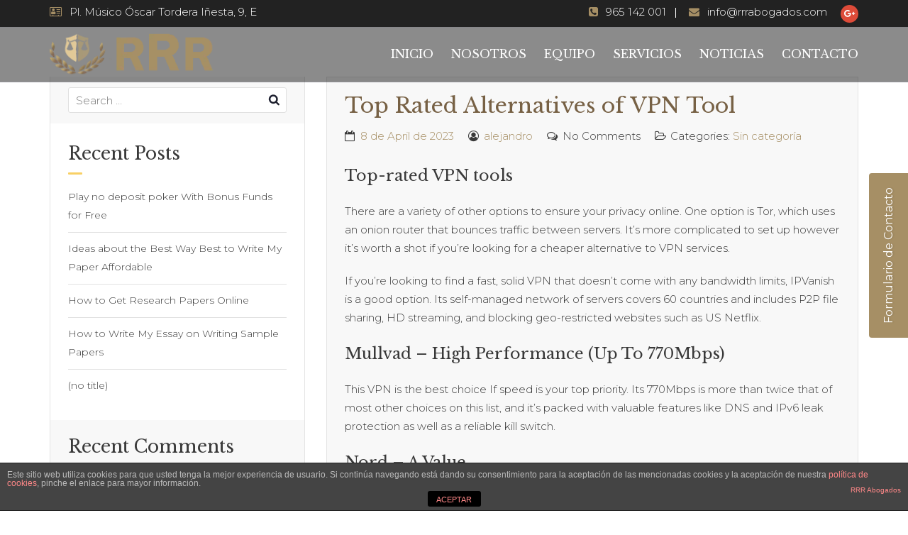

--- FILE ---
content_type: text/css
request_url: https://rrrabogados.com/wp-content/themes/attorneypress/css/attorneypress-theme-custom-light.css?ver=1768947280
body_size: 10956
content:
/*--------------------------------------------------------------
>>> ATTORNEYPRESS CSS
>>> TABLE OF CONTENTS:
----------------------------------------------------------------
# Normalize
# Sidr
# Overlay
# Scrollup
# WPFix
# Gallery Columns
# Common
# Sidepanel Form
# Pagination
# Sidebar
# Contact Form
	## Home Concept One
	## Home Concept Two
	## Callback Concept One
	## Attroneybio Concept One
	## About Concept One
	## Contact Concept One
	## Contact Concept Two
# Gravity Form
	## Custom Gravity Form (White)
	## Custom Gravity Form (Dark)
# Blog Page
	## Blog Listing
		### Post (Style One)
		### Post (Style Two)
		### Post (Style Three)
	## Blog Single Page
	## Blog No Result Page
# Practise Area Single Page
# Attorney Single Page
	## Attorney Single Concept One
	## Attorney Single Concept Two
	## Attorney Single Concept Three
# 404 Error Page
# Home Page
# About Us Page
--------------------------------------------------------------*/

/*--------------------------------------------------------------
# Normalize
--------------------------------------------------------------*/

*{
	margin:0 auto;
	text-decoration:none !important;
	outline:none !important;
}

img{
	width:auto;
	max-width:100%;
	height:auto;
	border:0;
}

iframe{
	max-width:100%;
}

ul,
ol{
	margin:0;
	padding:0;
	list-style:none;
}

ol{
	list-style:decimal inside;
}

h1,
h2,
h3,
h4,
h5,
h6{
	margin:0px 0px 15px 0px;
	padding:0;
	visibility:inherit !important;
}

strong{
	font-weight:600;
}

p{
	margin:0px 0px 20px 0px;
	padding:0;
}

blockquote{
	margin:0;
	padding:0;
    border:none;
}

label{
	font-weight:300;
}

/*--------------------------------------------------------------
# Sidr
--------------------------------------------------------------*/

.sidr{
	display:block;
	position:fixed;
	top:0;
	height:100%;
	z-index:999999;
	width:260px;
	overflow-x:hidden;
	overflow-y:auto;
}

.sidr.right{
	left:auto;
	right:-260px;
}

.sidr.left{
	left:-260px;
	right:auto;
}

/*--------------------------------------------------------------
# Overlay
--------------------------------------------------------------*/

body > .site > .overlay{
	position:fixed;
	top:0;
	right:0;
	bottom:0;
	left:0;
	z-index:999;
	content:" ";
	width:auto;
	height:auto;
	background:rgba(0,0,0,0.65);
	opacity:0;
	visibility:hidden;
	transition:all 0.3s ease-in-out;
	-webkit-transition:all 0.3s ease-in-out;
}

body.main-menu-open > .site > .overlay{
	opacity:1;
	visibility:visible;
}

/*--------------------------------------------------------------
# Scrollup
--------------------------------------------------------------*/

.scrollup{
	position:fixed;
	bottom:20px;
	width:50px;
	height:50px;
	z-index:99;
	background:rgba(166,143,101,0.7);
	border-radius:50%;
	text-align:center;
	cursor:pointer;
	transition:all 0.3s ease-in-out;
	-webkit-transition:all 0.3s ease-in-out;
}

.scrollup.left{
	left:-50px;
}

.scrollup.right{
	right:-50px;
}

.scrollup.left.active{
	left:15px;
}

.scrollup.right.active{
	right:15px;
}

.scrollup:hover{
	background-color:rgba(37,37,37,0.7);
}

.scrollup i{
    font-size:40px;
    color:#fff;
    line-height:45px;
}

/*--------------------------------------------------------------
# WPFix
--------------------------------------------------------------*/

#page{
    word-wrap:break-word;
}

img.alignright,
figure.alignright{
	float:right;
	margin:0px 0px 10px 15px;
}

img.alignleft,
figure.alignleft{
	float:left;
	margin:0px 15px 10px 0px;
}

img.aligncenter,
figure.aligncenter{
	display:block;
	margin-left:auto;
	margin-right:auto;
}

.alignright{
	float:right;
}

.alignleft{
	float:left;
}

.aligncenter{
	display:block;
	margin-left:auto;
	margin-right:auto;
}

.screen-reader-text{
	display:none;
}

.wp-caption{
	max-width:100%;
}

.wp-caption-text{
	font-size:11px;
	line-height:17px;
	margin:0;
	padding:4px 5px 5px 5px;
}

.gallery-caption{
	margin:0;
	padding:5px;
	background-color:#f8f8f8;
	font-size:11px;
}

.comment-list .comment.bypostauthor{
	list-style:none;
}

/*--------------------------------------------------------------
# Gallery Columns
--------------------------------------------------------------*/

.gallery-item{
    display:inline-block;
    vertical-align: top;
    width:50%;
    margin:0px 0px 20px 0px;
    padding:0px 20px 0px 0px;
}

.gallery-item{
	max-width:25%;
}

.gallery-columns-1 .gallery-item{
	max-width:100%;
}

.gallery-columns-2 .gallery-item{
	max-width:50%;
}

.gallery-columns-3 .gallery-item{
	max-width:33.33%;
}

.gallery-columns-4 .gallery-item{
	max-width:25%;
}

/*--------------------------------------------------------------
# Common
--------------------------------------------------------------*/

.overflow-visible{
	overflow:visible !important;
}

.overflow-hidden{
	overflow:hidden !important;
}

.overflow-scroll{
	overflow:scroll !important;
}

.overflow-auto{
	overflow:auto !important;
}

.position-relative{
	position:relative;
}

.position-fixed{
	position:fixed;
}

.position-static{
	position:static;
}

.font-weight-black{
	font-weight:900;
}

.font-weight-bold{
	font-weight:700;
}

.font-weight-semibold{
	font-weight:600;
}

.font-weight-medium{
	font-weight:500;
}

.font-weight-regular{
	font-weight:400;
}

.font-weight-light{
	font-weight:300;
}

.font-weight-thin{
	font-weight:300;
}

.font-style-italic{
	font-style:italic;
}

.text-decoration-line-through{
	text-decoration:line-through !important;
}

.vc_btn3{
	/*background:#a68f65 !important;*/
	background-image:none !important;
	color:#fff;
	text-shadow:0px 2px 2px rgba(0,0,0,0.1);
}

.vc_btn3.vc_btn3-size-lg{
	padding:7px 25px 12px 25px;
	font-size:24px !important;
	line-height:30px !important;
}

.vc_btn3.vc_btn3-size-md{
	padding:7px 25px 9px 25px;
	font-size:18px !important;
	line-height:25px !important;
}

.vc_btn3.vc_btn3-size-sm{
	padding:7px 25px 9px 25px;
}

.vc_separator{
	position:relative;
}

.vc_separator:before{
	position:absolute;
	top:0;
	content:" ";
	z-index:0;
	width:100%;
	max-width:320px;
	height:1px;
	background:#cbcbcb;
}

.vc_separator.vc_sep_pos_align_center:before{
	left:50%;
    transform:translateX(-50%);
    -webkit-transform:translateX(-50%);
}

.vc_separator.vc_sep_pos_align_left:before{
	left:0;
}

.vc_separator.vc_sep_pos_align_right:before{
	right:0;
}

.vc_separator .vc_sep_holder .vc_sep_line{
    max-width:50px;
    transform:translateY(-50%);
    -webkit-transform:translateY(-50%);
}

.vc_separator.vc_sep_pos_align_left .vc_sep_holder .vc_sep_line{
	float:left;
}

.vc_separator.vc_sep_pos_align_right .vc_sep_holder .vc_sep_line{
	float:right;
}

.vc_toggle .vc_toggle_title{
	padding:10px 50px 11px 20px !important;
	background:#f7f7f7;
}

.vc_toggle .vc_toggle_title .vc_custom_heading{
	margin:0;
}

.vc_toggle .vc_toggle_title .vc_toggle_icon{
	left:auto !important;
	right:19px;
}

.vc_toggle .vc_toggle_title .vc_toggle_icon:before,
.vc_toggle .vc_toggle_title .vc_toggle_icon:after{
	background:#a68f65;
}

.vc_toggle .vc_toggle_content > *:last-child{
	margin-bottom:0 !important;
}

.vc_toggle .vc_toggle_content p{
	margin-bottom:20px;
}

.full-width-image *{
	width:100%;
}

.background-center-center,
.background-center-center > div{
	background-position:center center !important;
}

.background-center-bottom,
.background-center-bottom > div{
	background-position:center bottom !important;
}

.background-right-center,
.background-right-center > div{
	background-position:right center !important;
}

.wpb_gmaps_widget .wpb_wrapper{
    padding:0;
}

/*--------------------------------------------------------------
# Sidepanel Form
--------------------------------------------------------------*/

.sidepanel-form{
    position:fixed;
    top:50%;
    transition:all 0.3s ease-in-out;
    -webkit-transition:all 0.3s ease-in-out;
    z-index:99;
}

.sidepanel-form.left{
    left:0;
    transform:translate(-100%,-50%);
    -webkit-transform:translate(-100%,-50%);
}

.sidepanel-form.left.active{
    transform:translate(0px,-50%);
    -webkit-transform:translate(0px,-50%);
}

.sidepanel-form.right{
    right:0;
    transform:translate(100%,-50%);
    -webkit-transform:translate(100%,-50%);
}

.sidepanel-form.right.active{
    transform:translate(0px,-50%);
    -webkit-transform:translate(0px,-50%);
}

.sidepanel-form-trigger{
    position:absolute;
    top:50%;
    padding:15px 20px 15px 20px;
    background:#a68f65;
    transform-origin:0px 0px;
    border-radius:4px 4px 0px 0px;
    font-weight:400;
    font-size:16px;
    color:#fff;
    line-height:25px;
    text-shadow:0px 2px 2px rgba(0,0,0,0.1);
    cursor:pointer;
    transition:all 0.3s ease-in-out;
    -webkit-transition:all 0.3s ease-in-out;
}

.sidepanel-form.left .sidepanel-form-trigger{
    transform:rotate(90deg) translate(-50%,-755%);
    -webkit-transform:rotate(90deg) translate(-50%,-755%);
}

.sidepanel-form.right .sidepanel-form-trigger{
    transform:rotate(-90deg) translate(-50%,-100%);
    -webkit-transform:rotate(-90deg) translate(-50%,-100%);
}

.sidepanel-form-body{
    position:relative;
    padding:30px 30px 35px 30px;
    background-color:#fff;
    width:360px;
    height:auto;
    float:left;
    box-shadow:0px 0px 0px rgba(0,0,0,0);
    transition:all 0.3s ease-in-out;
    -webkit-transition:all 0.3s ease-in-out;
}

.sidepanel-form.active .sidepanel-form-body{
    box-shadow:0px 0px 70px rgba(0,0,0,0.3);
}

.sidepanel-form-close{
    position:absolute;
    top:10px;
    right:15px;
    font-size:25px;
    color:#a68f65;
    line-height:25px;
    cursor:pointer;
}

.sidepanel-form-body > .holder{
    width:100%;
    height:auto;
    float:left;
}

.sidepanel-form-body > .holder > *:last-child{
	margin-bottom:0 !important;
}

.sidepanel-form-body .text-center{
	margin-bottom:20px;
}

.sidepanel-form-body h4{
	margin-bottom:12px;
	font-size:24px;
	color:#2f2f39;
	line-height:30px;
}

/*--------------------------------------------------------------
# Pagination
--------------------------------------------------------------*/

.pagination{
	display:block;
	margin:0px -5px 0px -5px;
	padding:0;
	border-radius:0;
	text-align:center;
	font-size:0;
}

.left-sidebar .pagination{
	text-align:left;
}

.right-sidebar .pagination{
	text-align:right;
}

.pagination > *:not(.tooltip){
	display:inline-block;
	vertical-align:top;
	width:auto;
	height:auto;
	margin:0px 5px 10px 5px;
	padding:3px 10px 4px 10px;
	background:#fff;
	border:1px #cdcdcd solid;
	border-radius:3px;
	font-weight:300;
	font-size:12px;
	color:#6f6f6f !important;
	line-height:20px;
}

.pagination > *:not(.tooltip).current{
	background-color:#a68f65;
	border-color:#a68f65;
	color:#fff !important;
}


/*--------------------------------------------------------------
# Sidebar
--------------------------------------------------------------*/

.widget-area{
	margin:0px 0px 40px 0px;
	border-left:1px #e4e4e4 solid;
	border-right:1px #e4e4e4 solid;
}

.widget-area > .widget{
	margin:0px 0px 25px 0px;
	padding:0px 25px 0px 25px;
}

.widget-area > .widget:nth-child(odd){
	background:#f8f8f8;
	padding-top:20px;
	padding-bottom:25px;
}

.widget-area > .widget:last-child,
.widget-area > .widget:only-child{
	/*margin:0;*/
}

.widget-area > .widget > *:last-child{
	margin-bottom:0 !important;
}

.widget-area > .widget .widget-title{
	position:relative;
	margin:0px 0px 18px 0px;
	padding:0px 0px 12px 0px;
	font-size:25px; 
}

.widget-area > .widget .widget-title:before{
	position:absolute;
	bottom:0;
	left:0;
	z-index:0;
	content:" ";
	width:20px;
	height:3px;
	background:#f8d065;
	border-radius:50px; 
}

.widget-area > .widget .widget-title a{
	font-weight:700;
	color:#585858;
}

.widget-area > .widget .widget-title img{
	display:none;
}

.widget-area > .widget.widget_search{
	padding-top:15px;
	padding-bottom:15px;
}

.widget-area > .widget .search-form{
	position:relative;
}

.widget-area > .widget .search-form label{
	width:100%;
	margin:0;
}

.widget-area > .widget .search-form input[type=search]{
	width:100%;
	height:36px;
	padding:0px 45px 0px 10px;
	background:#fff;
	border:1px #e0e0e0 solid;
	border-radius:3px;
	color: #1a202d;
	transition:all 0.3s ease-in-out;
	-webkit-transition:all 0.3s ease-in-out;
}

.widget-area > .widget .search-form input[type=search]:focus{
	border-color:#f8d065;
	border-left-width:5px;
}

.widget-area > .widget .search-form input[type=submit]{
	position:absolute;
	top:0;
	right:0;
	width:36px;
	height:36px;
	background:url('../images/search-button.png') center center no-repeat;
	border:none;
	border-radius:0;
	font-size:0;
}

.widget-area > .widget .textwidget{
	margin:0px 0px 20px 0px;
}

.widget-area > .widget .textwidget > *:last-child{
	margin-bottom:0 !important;
}

.widget-area > .widget .textwidget p{
	margin:0px 0px 18px 0px;
}

.widget-area > .widget .textwidget img{
	margin:12px 0px 15px 0px;
}

.widget-area > .widget .textwidget .calltoaction{
	padding:32px 15px 35px 15px;
	background:url('../images/weiget-calltoaction-background.png') left center no-repeat #333544;
	background-size:cover;
	text-align:right;
}

.widget-area > .widget .textwidget .calltoaction > *:last-child{
	margin-bottom:0 !important;
}

.widget-area > .widget .textwidget .calltoaction p{
	font-weight:500;
	font-size:18px;
	color:#fcce9f;
	line-height:25px;
}

.widget-area > .widget .textwidget .calltoaction p strong{
	display:block;
	margin-top:5px;
	font-weight:700;
	font-size:24px;
	color:#fff;
	line-height:30px;
}

.widget-area > .widget.widget_rss ul{
	margin:0;
}

.widget-area > .widget.widget_rss ul li{
	margin:0px 0px 13px 0px;
	padding:0px 0px 15px 0px;
	border-bottom:1px #c5c5c5 solid;
}

.widget-area > .widget.widget_rss ul li:last-child,
.widget-area > .widget.widget_rss ul li:only-child{
	margin-bottom:0;
	padding-bottom:0;
	border-bottom:none;
}

.widget-area > .widget.widget_rss ul li a{
	color:#31281f;
}

.widget-area > .widget.widget_rss ul li .rss-date{
	display:block;
	margin-top:7px;
	font-size:14px;
	color:#9b9a9a;
	line-height:22px;
}

.widget-area > .widget.widget_rss ul li .rss-date:before{
	margin-right:10px;
	content:"\f017";
	font-family:'FontAwesome';
	color:#b9944a;
}

.widget-area > .widget.widget_rss ul li .rssSummary{
	display:block;
	margin-top:7px;
}

.widget-area > .widget.widget_recent_entries ul,
.widget-area > .widget.widget_recent_comments ul{
	margin:0;
}

.widget-area > .widget.widget_recent_entries ul li,
.widget-area > .widget.widget_recent_comments ul li{
	margin:0px 0px 9px 0px;
	padding:0px 0px 11px 0px;
	border-bottom:1px #e1e1e1 solid;
}
.widget-area > .widget.widget_recent_entries ul li a,
.widget-area > .widget.widget_recent_comments ul li a{
	font-size: 14px;
	color: #3c3c3c;
}
.widget-area > .widget.widget_recent_entries ul li .post-date{
	font-size:13px;
	color:#939393;
	font-weight:500; 
	
}

.widget-area > .widget.widget_recent_entries ul li:first-child,
.widget-area > .widget.widget_recent_comments ul li:first-child{
	padding-top:0;
}

.widget-area > .widget.widget_recent_entries ul li:last-child,
.widget-area > .widget.widget_recent_comments ul li:last-child{
	margin-bottom:0;
	border-bottom:none;
}

.widget-area > .widget.widget_recent_entries ul li:only-child,
.widget-area > .widget.widget_recent_comments ul li:only-child{
	padding-top:0;
	margin-bottom:0;
	border-bottom:none;
}

.widget-area > .widget.widget_recent_entries ul li a{
	display:block;
}

.widget-area > .widget.widget_recent_comments ul li a{
	word-break:break-all;
}

.widget-area > .widget.widget_archive ul,
.widget-area > .widget.widget_categories ul,
.widget-area > .widget.widget_meta ul,
.widget-area > .widget.widget_pages ul,
.widget-area > .widget.widget_nav_menu ul{
	margin:0px 0px 15px 0px;
}

.widget-area > .widget.widget_archive ul li,
.widget-area > .widget.widget_categories ul li,
.widget-area > .widget.widget_meta ul li,
.widget-area > .widget.widget_pages ul li,
.widget-area > .widget.widget_nav_menu ul li{
	position:relative;
	width:100%;
	margin:0px 0px 12px 0px;
	padding:0px 0px 0px 20px;
}

.widget-area > .widget.widget_archive ul li:last-child,
.widget-area > .widget.widget_categories ul li:last-child,
.widget-area > .widget.widget_meta ul li:last-child,
.widget-area > .widget.widget_pages ul li:last-child,
.widget-area > .widget.widget_nav_menu ul li:last-child,
.widget-area > .widget.widget_archive ul li:only-child,
.widget-area > .widget.widget_categories ul li:only-child,
.widget-area > .widget.widget_meta ul li:only-child,
.widget-area > .widget.widget_pages ul li:only-child,
.widget-area > .widget.widget_nav_menu ul li:only-child{
	margin-bottom:0;
}

.widget-area > .widget.widget_archive ul li:before,
.widget-area > .widget.widget_categories ul li:before,
.widget-area > .widget.widget_meta ul li:before,
.widget-area > .widget.widget_pages ul li:before,
.widget-area > .widget.widget_nav_menu ul li:before{
	position:absolute;
	top:0px;
	left:0;
	z-index:0;
	content:"\f105";
	font-family:'FontAwesome';
	color:#3c3c3c;
}

.widget-area > .widget.widget_archive ul li a,
.widget-area > .widget.widget_categories ul li a,
.widget-area > .widget.widget_meta ul li a,
.widget-area > .widget.widget_pages ul li a,
.widget-area > .widget.widget_nav_menu ul li a{
	color:#3c3c3c;
	transition:all 0.3s ease-in-out;
	-webkit-transition:all 0.3s ease-in-out;
}

.widget-area > .widget.widget_archive ul lihover,
.widget-area > .widget.widget_categories ul lihover,
.widget-area > .widget.widget_meta ul lihover,
.widget-area > .widget.widget_pages ul lihover,
.widget-area > .widget.widget_nav_menu ul li a:hover{
	color:#3c3c3c;
}

.widget-area > .widget.widget_archive ul li ul,
.widget-area > .widget.widget_categories ul li ul,
.widget-area > .widget.widget_meta ul li ul,
.widget-area > .widget.widget_pages ul li ul,
.widget-area > .widget.widget_nav_menu ul li ul{
	margin-top:10px;
}

.widget-area > .widget select{
	width:100%;
	height:45px;
	padding:0px 10px 0px 10px;
	background:#fff;
	border:1px #e0e0e0 solid;
	border-radius:0;
	transition:all 0.3s ease-in-out;
	-webkit-transition:all 0.3s ease-in-out;
}

.widget-area > .widget select:focus{
	border-color:#a68f65;
}

.widget-area > .widget .tagcloud{
	margin:0px 0px 14px 0px;
	font-size:0;
}

.widget-area > .widget .tagcloud > [class*='tag-link-']{
	display:inline-block;
	vertical-align:top;
	margin:0px 7px 7px 0px;
	padding:1px 14px 3px 14px;
	background:none;
	border:1px #e5e5e5 solid;
	font-size:15px !important;
	color:#3c3c3c;
	transition:all 0.3s ease-in-out;
	-webkit-transition:all 0.3s ease-in-out;
}

.widget-area > .widget .tagcloud > [class*='tag-link-']:hover{
	background:#f8d065;
	color:#1a202d;
	border:1px #e9c053 solid;
}

.widget-area > .widget.widget_calendar #wp-calendar{
	width:100%;
}

.widget-area > .widget.widget_calendar #wp-calendar caption{
	padding:9px 10px 10px 4px;
	border:1px #c5c5c5 solid;
	border-bottom:none;
	text-align:center;
	font-weight:700;
	color:#31281f;
}

.widget-area > .widget.widget_calendar #wp-calendar > tbody > tr > td,
.widget-area > .widget.widget_calendar #wp-calendar > tbody > tr > th,
.widget-area > .widget.widget_calendar #wp-calendar > tfoot > tr > td,
.widget-area > .widget.widget_calendar #wp-calendar > tfoot > tr > th,
.widget-area > .widget.widget_calendar #wp-calendar > thead > tr > td,
.widget-area > .widget.widget_calendar #wp-calendar > thead > tr > th{
	padding:8px 10px;
	border:1px #c5c5c5 solid;
	text-align:center;
}

.widget-area > .widget.widget_calendar #wp-calendar > tbody > tr > td#today{
	background:rgba(0,0,0,0.05);
}

/*--------------------------------------------------------------
# Sidebar
--------------------------------------------------------------*/

.sidebar-widget{
	margin-bottom:30px;
	padding:20px 25px 25px 25px;
	border:1px #e3e3e3 solid;
}

.sidebar-widget:nth-of-type(odd){
	background-color:#f8f8f8;
}

.sidebar-widget:last-of-type,
.sidebar-widget:only-of-type{
	margin:0;
}

.sidebar-widget > *:last-child{
	margin-bottom:0 !important;
}

.sidebar-widget .widget-title{
	position:relative;
	margin-bottom:18px;
	padding-bottom:12px;
	font-size:160%;
	line-height:160%;
}

.sidebar-widget .widget-title:before{
	position:absolute;
	bottom:0;
	left:0;
	z-index:0;
	content:" ";
	width:20px;
	height:3px;
	background:#a1a1a1;
}

.sidebar-widget .widget-title a{
	font-weight:700;
	color:#585858;
}

.sidebar-widget .widget-title img{
	display:none;
}

.sidebar-widget.widget_search{
	padding-top:15px;
	padding-bottom:15px;
}

.sidebar-widget .search-form{
	position:relative;
}

.sidebar-widget .search-form label{
	width:100%;
	margin:0;
}

.sidebar-widget .search-form input[type=search]{
	width:100%;
	height:45px;
	padding:0px 45px 0px 10px;
	background-color:#fff;
	border:1px #e0e0e0 solid;
	border-radius:0;
	transition:all 0.3s ease-in-out;
	-webkit-transition:all 0.3s ease-in-out;
}

.sidebar-widget .search-form input[type=search]:focus{
	border-color:#a68f65;
	border-left-width:5px;
}

.sidebar-widget .search-form input[type=submit]{
	position:absolute;
	top:0;
	right:0;
	width:45px;
	height:45px;
	background:url('../images/search-button.png') center center no-repeat;
	border:none;
	border-radius:0;
	font-size:0;
}

.sidebar-widget .textwidget{
	margin-bottom:20px;
}

.sidebar-widget .textwidget > *:last-child{
	margin-bottom:0 !important;
}

.sidebar-widget .textwidget p{
	margin-bottom:18px;
}

.sidebar-widget .textwidget img{
	margin-top:12px;
	margin-bottom:15px;
}

.sidebar-widget .textwidget .calltoaction{
	padding:32px 15px 35px 15px;
	background:url('../images/weiget-calltoaction-background.png') left center no-repeat #333544;
	background-size:cover;
	text-align:right;
}

.sidebar-widget .textwidget .calltoaction > *:last-child{
	margin-bottom:0 !important;
}

.sidebar-widget .textwidget .calltoaction p{
	font-weight:500;
	font-size:18px;
	color:#fcce9f;
	line-height:25px;
}

.sidebar-widget .textwidget .calltoaction p strong{
	display:block;
	margin-top:5px;
	font-weight:700;
	font-size:24px;
	color:#fff;
	line-height:30px;
}

.sidebar-widget.widget_rss ul{
	margin:0;
}

.sidebar-widget.widget_rss ul li{
	margin-bottom:13px;
	padding-bottom:15px;
	border-bottom:1px #c5c5c5 solid;
}

.sidebar-widget.widget_rss ul li:last-child,
.sidebar-widget.widget_rss ul li:only-child{
	margin-bottom:0;
	padding-bottom:0;
	border-bottom:none;
}

.sidebar-widget.widget_rss ul li a{
	color:#31281f;
}

.sidebar-widget.widget_rss ul li .rss-date{
	display:block;
	margin-top:7px;
	font-size:14px;
	color:#9b9a9a;
	line-height:22px;
}

.sidebar-widget.widget_rss ul li .rss-date:before{
	margin-right:10px;
	content:"\f017";
	font-family:'FontAwesome';
	color:#b9944a;
}

.sidebar-widget.widget_rss ul li .rssSummary{
	display:block;
	margin-top:7px;
}

.sidebar-widget.widget_recent_entries ul,
.sidebar-widget.widget_recent_comments ul{
	margin:0;
}

.sidebar-widget.widget_recent_entries ul li,
.sidebar-widget.widget_recent_comments ul li{
	margin-bottom:9px;
	padding-bottom:11px;
	border-bottom:1px #e7e7e7 solid;
}

.sidebar-widget.widget_recent_entries ul li:first-child,
.sidebar-widget.widget_recent_comments ul li:first-child{
	padding-top:0;
}

.sidebar-widget.widget_recent_entries ul li:last-child,
.sidebar-widget.widget_recent_comments ul li:last-child{
	margin-bottom:0;
	border-bottom:none;
}

.sidebar-widget.widget_recent_entries ul li:only-child,
.sidebar-widget.widget_recent_comments ul li:only-child{
	padding-top:0;
	margin-bottom:0;
	border-bottom:none;
}

.sidebar-widget.widget_recent_entries ul li a{
	display:block;
}

.sidebar-widget.widget_recent_comments ul li a{
	word-break:break-all;
}

.sidebar-widget.widget_archive ul,
.sidebar-widget.widget_categories ul,
.sidebar-widget.widget_meta ul,
.sidebar-widget.widget_pages ul,
.sidebar-widget.widget_nav_menu ul{
	margin-bottom:15px;
}

.sidebar-widget.widget_archive ul li,
.sidebar-widget.widget_categories ul li,
.sidebar-widget.widget_meta ul li,
.sidebar-widget.widget_pages ul li,
.sidebar-widget.widget_nav_menu ul li{
	position:relative;
	width:100%;
	margin-bottom:12px;
	padding-left:20px;
}

.sidebar-widget.widget_archive ul li:last-child,
.sidebar-widget.widget_categories ul li:last-child,
.sidebar-widget.widget_meta ul li:last-child,
.sidebar-widget.widget_pages ul li:last-child,
.sidebar-widget.widget_nav_menu ul li:last-child,
.sidebar-widget.widget_archive ul li:only-child,
.sidebar-widget.widget_categories ul li:only-child,
.sidebar-widget.widget_meta ul li:only-child,
.sidebar-widget.widget_pages ul li:only-child,
.sidebar-widget.widget_nav_menu ul li:only-child{
	margin-bottom:0;
}

.sidebar-widget.widget_archive ul li:before,
.sidebar-widget.widget_categories ul li:before,
.sidebar-widget.widget_meta ul li:before,
.sidebar-widget.widget_pages ul li:before,
.sidebar-widget.widget_nav_menu ul li:before{
	position:absolute;
	top:2px;
	left:0;
	z-index:0;
	content:"\f105";
	font-family:'FontAwesome';
	color:#a68f65;
}

.sidebar-widget.widget_archive ul li a,
.sidebar-widget.widget_categories ul li a,
.sidebar-widget.widget_meta ul li a,
.sidebar-widget.widget_pages ul li a,
.sidebar-widget.widget_nav_menu ul li a{
	color:#3c3c3c;
	transition:all 0.3s ease-in-out;
	-webkit-transition:all 0.3s ease-in-out;
}

.sidebar-widget.widget_archive ul lihover,
.sidebar-widget.widget_categories ul lihover,
.sidebar-widget.widget_meta ul lihover,
.sidebar-widget.widget_pages ul lihover,
.sidebar-widget.widget_nav_menu ul li a:hover{
	color:#3c3c3c;
}

.sidebar-widget.widget_archive ul li ul,
.sidebar-widget.widget_categories ul li ul,
.sidebar-widget.widget_meta ul li ul,
.sidebar-widget.widget_pages ul li ul,
.sidebar-widget.widget_nav_menu ul li ul{
	margin-top:10px;
}

.sidebar-widget select{
	width:100%;
	height:45px;
	padding:0px 10px 0px 10px;
	background:#fff;
	border:1px #e0e0e0 solid;
	border-radius:0;
	transition:all 0.3s ease-in-out;
	-webkit-transition:all 0.3s ease-in-out;
}

.sidebar-widget select:focus{
	border-color:#a68f65;
}

.sidebar-widget .tagcloud{
	margin:0px 0px 14px 0px;
	font-size:0;
}

.sidebar-widget .tagcloud > [class*='tag-link-']{
	display:inline-block;
	vertical-align:top;
	margin:0px 7px 7px 0px;
	padding:1px 14px 3px 14px;
	background:none;
	border:1px #d3d3d3 solid;
	font-size:15px !important;
	color:#505050;
	transition:all 0.3s ease-in-out;
	-webkit-transition:all 0.3s ease-in-out;
}

.sidebar-widget .tagcloud > [class*='tag-link-']:hover{
	background:#1d170d;
	color:#fff;
}

.sidebar-widget.widget_calendar #wp-calendar{
	width:100%;
}

.sidebar-widget.widget_calendar #wp-calendar caption{
	padding:9px 10px 10px 4px;
	border:1px #c5c5c5 solid;
	border-bottom:none;
	text-align:center;
	font-weight:700;
	color:#31281f;
}

.sidebar-widget.widget_calendar #wp-calendar > tbody > tr > td,
.sidebar-widget.widget_calendar #wp-calendar > tbody > tr > th,
.sidebar-widget.widget_calendar #wp-calendar > tfoot > tr > td,
.sidebar-widget.widget_calendar #wp-calendar > tfoot > tr > th,
.sidebar-widget.widget_calendar #wp-calendar > thead > tr > td,
.sidebar-widget.widget_calendar #wp-calendar > thead > tr > th{
	padding:8px 10px;
	border:1px #c5c5c5 solid;
	text-align:center;
}

.sidebar-widget.widget_calendar #wp-calendar > tbody > tr > td#today{
	background:rgba(0,0,0,0.05);
}

.sidebar-widget.widget_attorneypress_practice_areas_widget{
	padding-bottom:0;
}

.sidebar-widget.widget_attorneypress_practice_areas_widget ul.menu{
	margin-left:-25px;
	margin-right:-25px;
}

.sidebar-widget.widget_attorneypress_practice_areas_widget ul.menu li ul{
	border-top:1px #e3e3e3 solid;
}

.sidebar-widget.widget_attorneypress_practice_areas_widget ul.menu li{
	border-bottom:1px #e3e3e3 solid;
}

.sidebar-widget.widget_attorneypress_practice_areas_widget ul.menu li:last-child,
.sidebar-widget.widget_attorneypress_practice_areas_widget ul.menu li:only-child{
	border-bottom:none;
}

.sidebar-widget.widget_attorneypress_practice_areas_widget ul.menu li a{
	position:relative;
	display:block;
	padding:11px 20px 14px 45px;
	background:#f8f8f8;
	font-size:15px;
	color:#6f6f6f;
	line-height:25px;
	transition:all 0.3s ease-in-out;
	-webkit-transition:all 0.3s ease-in-out;
}

.sidebar-widget.widget_attorneypress_practice_areas_widget ul.menu li ul li a{
	padding-left:65px;
}

.sidebar-widget.widget_attorneypress_practice_areas_widget ul.menu li a:hover,
.sidebar-widget.widget_attorneypress_practice_areas_widget ul.menu li.current-menu-item a{
	background:#a68f65;
	color:#fff;
}

.sidebar-widget.widget_attorneypress_practice_areas_widget ul.menu li a:before{
	position:absolute;
	top:13px;
	left:20px;
	z-index:0;
	content:"\f138";
	font-family:'FontAwesome';
	color:#b3b3b3;
	transition:all 0.3s ease-in-out;
	-webkit-transition:all 0.3s ease-in-out;
}

.sidebar-widget.widget_attorneypress_practice_areas_widget ul.menu li ul li a:before{
	content:"\f054";
	left:40px;
}

.sidebar-widget.widget_attorneypress_practice_areas_widget ul.menu li a:hover:before,
.sidebar-widget.widget_attorneypress_practice_areas_widget ul.menu li.current-menu-item a:before{
	color:#2d241b;
}

.sidebar-widget.widget_attorneypress_attorneys_widget{
	padding-bottom:0;
	background-color:#fff;
}

.sidebar-widget.widget_attorneypress_attorneys_widget ul.menu{
	margin-left:-25px;
	margin-right:-25px;
}

.attorney-single-sidebar.concept-one .sidebar-widget.widget_attorneypress_attorneys_widget ul.menu li{
	border-bottom:1px #fff solid;
}

.attorney-single-sidebar.concept-one .sidebar-widget.widget_attorneypress_attorneys_widget ul.menu li:last-child,
.attorney-single-sidebar.concept-one .sidebar-widget.widget_attorneypress_attorneys_widget ul.menu li:last-child{
	border-bottom:none;
}

.attorney-single-sidebar.concept-one .sidebar-widget.widget_attorneypress_attorneys_widget ul.menu li a{
	display:block;
	padding:11px 20px 14px 20px;
	background:#ebe0bb;
	font-size:15px;
	color:#2f2f39;
	line-height:25px;
}

.attorney-single-sidebar.concept-one .sidebar-widget.widget_attorneypress_attorneys_widget ul.menu li a:hover{
	background:#a68f65;
	color:#fff;
}

.attorney-single-sidebar.concept-two .sidebar-widget.widget_attorneypress_attorneys_widget ul.menu li a{
	position:relative;
	display:block;
	padding:9px 0px 11px 20px;
	border-bottom:1px #f6f6f6 solid;
	border-left:0px #a68f65 solid;
	font-size:15px;
	color:#2f2f39;
	line-height:25px;
	transition:all 0.3s ease-in-out;
	-webkit-transition:all 0.3s ease-in-out;
}

.attorney-single-sidebar.concept-two .sidebar-widget.widget_attorneypress_attorneys_widget ul.menu li:last-child a,
.attorney-single-sidebar.concept-two .sidebar-widget.widget_attorneypress_attorneys_widget ul.menu li:last-child a{
	border-bottom:none;
}

.attorney-single-sidebar.concept-two .sidebar-widget.widget_attorneypress_attorneys_widget ul.menu li a:hover{
	padding-left:25px;
	border-left-width:5px;
	color:#a68f65;
}

/*--------------------------------------------------------------
# Contact Form
--------------------------------------------------------------*/

/*--------------------------------------------------------------
# Home Concept One
--------------------------------------------------------------*/

.contact-form.home-concept-one{
	display:inline-block;
	vertical-align:top;
	width:100%;
	height:auto;
	text-align:left;
}

.contact-form.home-concept-one .row{
}

.contact-form.home-concept-one .row > [class*='col-']{
}

.contact-form.home-concept-one .form-row{
	position:relative;
	width:100%;
	height:auto;
	float:left;
	margin:0px 0px 12px 0px;
}

.contact-form.home-concept-one .form-row.last{
	margin:0;
}

.contact-form.home-concept-one .form-row.button{
	text-align:center;
}

.contact-form.home-concept-one .form-row > *:last-child{
	margin-bottom:0 !important;
}

.contact-form.home-concept-one .form-row label{
	display:inline-block;
	vertical-align:top;
	width:100%;
	height:auto;
	margin:0px 0px 7px 0px;
	font-weight:400;
	font-size:15px;
	color:#fff;
	line-height:23px;
}

.contact-form.home-concept-one .form-row label span{
	color:#bf0000;
}

.contact-form.home-concept-one .form-row input[type=text],
.contact-form.home-concept-one .form-row input[type=email],
.contact-form.home-concept-one .form-row input[type=url],
.contact-form.home-concept-one .form-row input[type=tel],
.contact-form.home-concept-one .form-row input[type=number],
.contact-form.home-concept-one .form-row input[type=password],
.contact-form.home-concept-one .form-row input[type=date],
.contact-form.home-concept-one .form-row input[type=time],
.contact-form.home-concept-one .form-row select,
.contact-form.home-concept-one .form-row textarea{
	display:inline-block;
	vertical-align:top;
	width:100%;
	height:40px;
	padding:0px 10px 0px 10px;
	background:none;
	border:1px #877b6f solid;
	border-radius:0;
	font-size:15px;
	color:#fff;
	line-height:23px;
	resize:none;
	transition:all 0.3s ease-in-out;
	-webkit-transition:all 0.3s ease-in-out;
}

.contact-form.home-concept-one .form-row textarea{
	height:90px;
	padding:10px 10px 10px 10px;
}

.contact-form.home-concept-one .form-row input[type=radio]{
	display:inline-block;
	vertical-align:top;
    margin:5px 3px 0px 0px;
}

.contact-form.home-concept-one .form-row input[type=checkbox]{
	display:inline-block;
	vertical-align:top;
    margin:5px 3px 0px 0px;
}

.contact-form.home-concept-one .form-row input::-webkit-input-placeholder,
.contact-form.home-concept-one .form-row textarea::-webkit-input-placeholder{
	color:#fff;
}

.contact-form.home-concept-one .form-row input[type=text]:focus,
.contact-form.home-concept-one .form-row input[type=email]:focus,
.contact-form.home-concept-one .form-row input[type=url]:focus,
.contact-form.home-concept-one .form-row input[type=tel]:focus,
.contact-form.home-concept-one .form-row input[type=number]:focus,
.contact-form.home-concept-one .form-row input[type=password]:focus,
.contact-form.home-concept-one .form-row input[type=date]:focus,
.contact-form.home-concept-one .form-row input[type=time]:focus,
.contact-form.home-concept-one .form-row select:focus,
.contact-form.home-concept-one .form-row textarea:focus{
	border-color:#a68f65;
	border-left-width:5px;
}

.contact-form.home-concept-one .form-row input[type=submit],
.contact-form.home-concept-one .form-row input[type=button],
.contact-form.home-concept-one .form-row button[type=submit]{
	display:inline-block;
	vertical-align:top;
	width:auto;
	height:auto;
	padding:9px 30px 12px 30px;
	background:#a68f65;
	border:none;
	border-radius:0;
	font-size:16px;
	color:#fff;
	line-height:25px;
	text-shadow:0px 2px 2px rgba(0,0,0,0.1);
	cursor:pointer;
	transition:all 0.3s ease-in-out;
	-webkit-transition:all 0.3s ease-in-out;
}

.contact-form.home-concept-one .form-row input[type=submit]:hover,
.contact-form.home-concept-one .form-row input[type=button]:hover,
.contact-form.home-concept-one .form-row button[type=submit]:hover{
}

.contact-form.home-concept-one .form-row > .captcha{
	position:relative;
	display:inline-block;
	vertical-align:top;
	width:100%;
	height:auto;
	padding:0px 0px 0px 100px;
}

.contact-form.home-concept-one .form-row > .captcha img.wpcf7-captchac{
	position:absolute;
	top:0;
	left:0;
	z-index:1;
	width:84px;
	height:37px;
}

.contact-form.home-concept-one .form-row > .captcha .g-recaptcha > div{
	display:inline-block;
	vertical-align:top;
}

.contact-form.home-concept-one .form-row .ajax-loader{
	position:absolute;
    margin-top:15px;
}

.contact-form.home-concept-one .form-row .wpcf7-list-item{
	display:inline-block;
	vertical-align:top;
	width:100%;
	height:auto;
	margin:0px 0px 7px 0px;
}

.contact-form.home-concept-one .form-row .wpcf7-list-item.last{
	margin:0;
}

span.wpcf7-not-valid-tip{
	display:inline-block;
	vertical-align:top;
	width:100%;
	height:auto;
	margin:2px 0px 0px 0px;
	padding:2px 7px 2px 7px;
	background:rgba(166,143,101,0.7);
    border:none;
    border-radius:0;
	font-weight:300;
    font-size:11px;
    color:#fff;
    line-height:18px;
}

.wpcf7-response-output{
	width:100%;
	height:auto;
	float:left;
	margin:20px 0px 0px 0px !important;
	padding:10px 15px 10px 15px !important;
    border:none !important;
	border-radius:0;
	font-weight:300;
    font-size:14px;
    line-height:22px;
}

.wpcf7-response-output.wpcf7-validation-errors{
	background:rgba(166,143,101,0.7);
    color:#fff;
}

.wpcf7-response-output.wpcf7-mail-sent-ok{
	background:rgba(166,143,101,0.7);
    color:#fff;
}

/*--------------------------------------------------------------
# Home Concept Two
--------------------------------------------------------------*/

.contact-form.home-concept-two{
	display:inline-block;
	vertical-align:top;
	width:100%;
	height:auto;
	text-align:left;
}

.contact-form.home-concept-two .row{
}

.contact-form.home-concept-two .row > [class*='col-']{
}

.contact-form.home-concept-two .form-row{
	position:relative;
	width:100%;
	height:auto;
	float:left;
	margin:0px 0px 25px 0px;
}

.contact-form.home-concept-two .form-row.last{
	margin:0;
}

.contact-form.home-concept-two .form-row.button{
	text-align:center;
}

.contact-form.home-concept-two .form-row > *:last-child{
	margin-bottom:0 !important;
}

.contact-form.home-concept-two .form-row label{
	display:inline-block;
	vertical-align:top;
	width:100%;
	height:auto;
	margin:0px 0px 7px 0px;
	font-weight:400;
	font-size:15px;
	color:#2d241b;
	line-height:23px;
}

.contact-form.home-concept-two .form-row label span{
	color:#bf0000;
}

.contact-form.home-concept-two .form-row input[type=text],
.contact-form.home-concept-two .form-row input[type=email],
.contact-form.home-concept-two .form-row input[type=url],
.contact-form.home-concept-two .form-row input[type=tel],
.contact-form.home-concept-two .form-row input[type=number],
.contact-form.home-concept-two .form-row input[type=password],
.contact-form.home-concept-two .form-row input[type=date],
.contact-form.home-concept-two .form-row input[type=time],
.contact-form.home-concept-two .form-row select,
.contact-form.home-concept-two .form-row textarea{
	display:inline-block;
	vertical-align:top;
	width:100%;
	height:40px;
	padding:0px 0px 0px 0px;
	background:none;
	border:none;
	border-left:0px #2d241b solid;
	border-bottom:1px #2d241b solid;
	border-radius:0;
	font-size:15px;
	color:#2d241b;
	line-height:23px;
	resize:none;
	transition:all 0.3s ease-in-out;
	-webkit-transition:all 0.3s ease-in-out;
}

.contact-form.home-concept-two .form-row textarea{
	height:90px;
	padding:0px 0px 0px 0px;
}

.contact-form.home-concept-two .form-row input[type=radio]{
	display:inline-block;
	vertical-align:top;
    margin:5px 3px 0px 0px;
}

.contact-form.home-concept-two .form-row input[type=checkbox]{
	display:inline-block;
	vertical-align:top;
    margin:5px 3px 0px 0px;
}

.contact-form.home-concept-two .form-row input::-webkit-input-placeholder,
.contact-form.home-concept-two .form-row textarea::-webkit-input-placeholder{
	color:#2d241b;
}

.contact-form.home-concept-two .form-row input[type=text]:focus,
.contact-form.home-concept-two .form-row input[type=email]:focus,
.contact-form.home-concept-two .form-row input[type=url]:focus,
.contact-form.home-concept-two .form-row input[type=tel]:focus,
.contact-form.home-concept-two .form-row input[type=number]:focus,
.contact-form.home-concept-two .form-row input[type=password]:focus,
.contact-form.home-concept-two .form-row input[type=date]:focus,
.contact-form.home-concept-two .form-row input[type=time]:focus,
.contact-form.home-concept-two .form-row select:focus,
.contact-form.home-concept-two .form-row textarea:focus{
	padding-left:12px;
	border-left-width:1px;
}

.contact-form.home-concept-two .form-row input[type=submit],
.contact-form.home-concept-two .form-row input[type=button],
.contact-form.home-concept-two .form-row button[type=submit]{
	display:inline-block;
	vertical-align:top;
	width:auto;
	height:auto;
	padding:9px 30px 12px 30px;
	background:#a68f65;
	border:none;
	border-radius:0;
	font-weight:300;
	font-size:16px;
	color:#fff;
	line-height:25px;
	text-shadow:0px 2px 2px rgba(0,0,0,0.1);
	cursor:pointer;
	transition:all 0.3s ease-in-out;
	-webkit-transition:all 0.3s ease-in-out;
}

.contact-form.home-concept-two .form-row input[type=submit]:hover,
.contact-form.home-concept-two .form-row input[type=button]:hover,
.contact-form.home-concept-two .form-row button[type=submit]:hover{
	background:#2d241b;
}

.contact-form.home-concept-two .form-row > .captcha{
	position:relative;
	display:inline-block;
	vertical-align:top;
	width:100%;
	height:auto;
	padding:0px 0px 0px 100px;
}

.contact-form.home-concept-two .form-row > .captcha img.wpcf7-captchac{
	position:absolute;
	top:0;
	left:0;
	z-index:1;
	width:84px;
	height:37px;
}

.contact-form.home-concept-two .form-row > .captcha .g-recaptcha > div{
	display:inline-block;
	vertical-align:top;
}

.contact-form.home-concept-two .form-row .ajax-loader{
	position:absolute;
    margin-top:15px;
}

.contact-form.home-concept-two .form-row .wpcf7-list-item{
	display:inline-block;
	vertical-align:top;
	width:100%;
	height:auto;
	margin:0px 0px 7px 0px;
}

.contact-form.home-concept-two .form-row .wpcf7-list-item.last{
	margin:0;
}

/*--------------------------------------------------------------
# Callback Concept One
--------------------------------------------------------------*/

.contact-form.callback-concept-one{
	display:inline-block;
	vertical-align:top;
	width:100%;
	height:auto;
	text-align:left;
}

.contact-form.callback-concept-one .form-row{
	position:relative;
	width:100%;
	height:auto;
	float:left;
	margin:0px 0px 12px 0px;
}

.contact-form.callback-concept-one .form-row.last{
	margin:0;
}

.contact-form.callback-concept-one .form-row.button{
	text-align:center;
}

.contact-form.callback-concept-one .form-row > *:last-child{
	margin-bottom:0 !important;
}

.contact-form.callback-concept-one .form-row label{
	display:inline-block;
	vertical-align:top;
	width:100%;
	height:auto;
	margin:0px 0px 7px 0px;
	font-weight:400;
	font-size:15px;
	line-height:23px;
}

.contact-form.callback-concept-one .form-row label span{
	color:#bf0000;
}

.contact-form.callback-concept-one .form-row input[type=text],
.contact-form.callback-concept-one .form-row input[type=email],
.contact-form.callback-concept-one .form-row input[type=url],
.contact-form.callback-concept-one .form-row input[type=tel],
.contact-form.callback-concept-one .form-row input[type=number],
.contact-form.callback-concept-one .form-row input[type=password],
.contact-form.callback-concept-one .form-row input[type=date],
.contact-form.callback-concept-one .form-row input[type=time],
.contact-form.callback-concept-one .form-row select,
.contact-form.callback-concept-one .form-row textarea{
	display:inline-block;
	vertical-align:top;
	width:100%;
	height:42px;
	padding:0px 10px 0px 10px;
	background:#fbfbfb;
	border:1px #d1d1d1 solid;
	border-radius:0;
	font-size:14px;
	line-height:23px;
	resize:none;
	transition:all 0.3s ease-in-out;
	-webkit-transition:all 0.3s ease-in-out;
}

.contact-form.callback-concept-one .form-row textarea{
	height:90px;
	padding:10px 10px 10px 10px;
}

.contact-form.callback-concept-one .form-row input[type=radio]{
	display:inline-block;
	vertical-align:top;
    margin:5px 3px 0px 0px;
}

.contact-form.callback-concept-one .form-row input[type=checkbox]{
	display:inline-block;
	vertical-align:top;
    margin:5px 3px 0px 0px;
}

.contact-form.callback-concept-one .form-row input::-webkit-input-placeholder,
.contact-form.callback-concept-one .form-row textarea::-webkit-input-placeholder{
	color:#393939;
}

.contact-form.callback-concept-one .form-row input[type=text]:focus,
.contact-form.callback-concept-one .form-row input[type=email]:focus,
.contact-form.callback-concept-one .form-row input[type=url]:focus,
.contact-form.callback-concept-one .form-row input[type=tel]:focus,
.contact-form.callback-concept-one .form-row input[type=number]:focus,
.contact-form.callback-concept-one .form-row input[type=password]:focus,
.contact-form.callback-concept-one .form-row input[type=date]:focus,
.contact-form.callback-concept-one .form-row input[type=time]:focus,
.contact-form.callback-concept-one .form-row select:focus,
.contact-form.callback-concept-one .form-row textarea:focus{
	border-color:#a68f65;
	border-left-width:5px;
}

.contact-form.callback-concept-one .form-row input[type=submit],
.contact-form.callback-concept-one .form-row input[type=button],
.contact-form.callback-concept-one .form-row button[type=submit]{
	display:inline-block;
	vertical-align:top;
	width:auto;
	height:auto;
	padding:9px 30px 12px 30px;
	background:#a68f65;
	border:none;
	border-radius:0;
	font-size:16px;
	color:#fff;
	line-height:25px;
	text-shadow:0px 2px 2px rgba(0,0,0,0.1);
	cursor:pointer;
	transition:all 0.3s ease-in-out;
	-webkit-transition:all 0.3s ease-in-out;
}

.contact-form.callback-concept-one .form-row input[type=submit]:hover,
.contact-form.callback-concept-one .form-row input[type=button]:hover,
.contact-form.callback-concept-one .form-row button[type=submit]:hover{
	background:#2d241b;
}

.contact-form.callback-concept-one .form-row > .captcha{
	position:relative;
	display:inline-block;
	vertical-align:top;
	width:100%;
	height:auto;
	padding:0px 0px 0px 100px;
}

.contact-form.callback-concept-one .form-row > .captcha img.wpcf7-captchac{
	position:absolute;
	top:0;
	left:0;
	z-index:1;
	width:84px;
	height:37px;
}

.contact-form.callback-concept-one .form-row > .captcha .g-recaptcha > div{
	display:inline-block;
	vertical-align:top;
}

.contact-form.callback-concept-one .form-row .ajax-loader{
	position:absolute;
    margin-top:15px;
}

.contact-form.callback-concept-one .form-row .wpcf7-list-item{
	display:inline-block;
	vertical-align:top;
	width:100%;
	height:auto;
	margin:0px 0px 7px 0px;
}

.contact-form.callback-concept-one .form-row .wpcf7-list-item.last{
	margin:0;
}

/*--------------------------------------------------------------
# Attroneybio Concept One
--------------------------------------------------------------*/

.contact-form.attroneybio-concept-one{
	display:inline-block;
	vertical-align:top;
	width:100%;
	height:auto;
	text-align:left;
}

.contact-form.attroneybio-concept-one .form-row{
	position:relative;
	width:100%;
	height:auto;
	float:left;
	margin:0px 0px 12px 0px;
}

.contact-form.attroneybio-concept-one .form-row.last{
	margin:0;
}

.contact-form.attroneybio-concept-one .form-row.button{
	text-align:center;
}

.contact-form.attroneybio-concept-one .form-row > *:last-child{
	margin-bottom:0 !important;
}

.contact-form.attroneybio-concept-one .form-row label{
	display:inline-block;
	vertical-align:top;
	width:100%;
	height:auto;
	margin:0px 0px 7px 0px;
	font-weight:400;
	font-size:15px;
	line-height:23px;
}

.contact-form.attroneybio-concept-one.version-one .form-row label{
	color:#fff;
}

.contact-form.attroneybio-concept-one .form-row label span{
	color:#bf0000;
}

.contact-form.attroneybio-concept-one .form-row input[type=text],
.contact-form.attroneybio-concept-one .form-row input[type=email],
.contact-form.attroneybio-concept-one .form-row input[type=url],
.contact-form.attroneybio-concept-one .form-row input[type=tel],
.contact-form.attroneybio-concept-one .form-row input[type=number],
.contact-form.attroneybio-concept-one .form-row input[type=password],
.contact-form.attroneybio-concept-one .form-row input[type=date],
.contact-form.attroneybio-concept-one .form-row input[type=time],
.contact-form.attroneybio-concept-one .form-row select,
.contact-form.attroneybio-concept-one .form-row textarea{
	display:inline-block;
	vertical-align:top;
	width:100%;
	height:38px;
	padding:0px 10px 0px 10px;
	background:#fff;
	border:1px #e3e3e3 solid;
	border-radius:0;
	font-size:14px;
	line-height:23px;
	resize:none;
	transition:all 0.3s ease-in-out;
	-webkit-transition:all 0.3s ease-in-out;
}

.contact-form.attroneybio-concept-one .form-row textarea{
	height:90px;
	padding:10px 10px 10px 10px;
}

.contact-form.attroneybio-concept-one .form-row input[type=radio]{
	display:inline-block;
	vertical-align:top;
    margin:5px 3px 0px 0px;
}

.contact-form.attroneybio-concept-one .form-row input[type=checkbox]{
	display:inline-block;
	vertical-align:top;
    margin:5px 3px 0px 0px;
}

.contact-form.attroneybio-concept-one .form-row input::-webkit-input-placeholder,
.contact-form.attroneybio-concept-one .form-row textarea::-webkit-input-placeholder{
	color:#393939;
}

.contact-form.attroneybio-concept-one .form-row input[type=text]:focus,
.contact-form.attroneybio-concept-one .form-row input[type=email]:focus,
.contact-form.attroneybio-concept-one .form-row input[type=url]:focus,
.contact-form.attroneybio-concept-one .form-row input[type=tel]:focus,
.contact-form.attroneybio-concept-one .form-row input[type=number]:focus,
.contact-form.attroneybio-concept-one .form-row input[type=password]:focus,
.contact-form.attroneybio-concept-one .form-row input[type=date]:focus,
.contact-form.attroneybio-concept-one .form-row input[type=time]:focus,
.contact-form.attroneybio-concept-one .form-row select:focus,
.contact-form.attroneybio-concept-one .form-row textarea:focus{
	border-color:#a68f65;
	border-left-width:5px;
}

.contact-form.attroneybio-concept-one .form-row input[type=submit],
.contact-form.attroneybio-concept-one .form-row input[type=button],
.contact-form.attroneybio-concept-one .form-row button[type=submit]{
	display:inline-block;
	vertical-align:top;
	width:auto;
	height:auto;
	padding:9px 30px 12px 30px;
	background:#a68f65;
	border:none;
	border-radius:0;
	font-size:16px;
	color:#fff;
	line-height:25px;
	text-shadow:0px 2px 2px rgba(0,0,0,0.1);
	cursor:pointer;
	transition:all 0.3s ease-in-out;
	-webkit-transition:all 0.3s ease-in-out;
}

.contact-form.attroneybio-concept-one .form-row input[type=submit]:hover,
.contact-form.attroneybio-concept-one .form-row input[type=button]:hover,
.contact-form.attroneybio-concept-one .form-row button[type=submit]:hover{
	background:#2d241b;
}

.contact-form.attroneybio-concept-one .form-row > .captcha{
	position:relative;
	display:inline-block;
	vertical-align:top;
	width:100%;
	height:auto;
	padding:0px 0px 0px 100px;
}

.contact-form.attroneybio-concept-one .form-row > .captcha img.wpcf7-captchac{
	position:absolute;
	top:0;
	left:0;
	z-index:1;
	width:84px;
	height:37px;
}

.contact-form.attroneybio-concept-one .form-row > .captcha .g-recaptcha > div{
	display:inline-block;
	vertical-align:top;
}

.contact-form.attroneybio-concept-one .form-row .ajax-loader{
	position:absolute;
    margin-top:15px;
}

.contact-form.attroneybio-concept-one .form-row .wpcf7-list-item{
	display:inline-block;
	vertical-align:top;
	width:100%;
	height:auto;
	margin:0px 0px 7px 0px;
}

.contact-form.attroneybio-concept-one .form-row .wpcf7-list-item.last{
	margin:0;
}

/*--------------------------------------------------------------
# About Concept One
--------------------------------------------------------------*/

.contact-form.about-concept-one{
	display:inline-block;
	vertical-align:top;
	width:100%;
	height:auto;
	text-align:left;
}

.contact-form.about-concept-one .row{
}

.contact-form.about-concept-one .row > [class*='col-']{
}

.contact-form.about-concept-one .form-row{
	position:relative;
	width:100%;
	height:auto;
	float:left;
	margin:0px 0px 20px 0px;
}

.contact-form.about-concept-one .form-row.last{
	margin:0;
}

.contact-form.about-concept-one .form-row.button{
	text-align:center;
}

.contact-form.about-concept-one .form-row > *:last-child{
	margin-bottom:0 !important;
}

.contact-form.about-concept-one .form-row .wpcf7-form-control-wrap{
	position:relative;
	display:block;
}

.contact-form.about-concept-one .form-row .wpcf7-form-control-wrap:before{
	position:absolute;
	top:2px;
	left:0;
	z-index:0;
	font-family:'FontAwesome';
	font-size:20px;
	color:#e8dcb4;
	line-height:20px;
}

.contact-form.about-concept-one .form-row .wpcf7-form-control-wrap:not(.BriefDescription):before{
	top:10px;
}

.contact-form.about-concept-one .form-row .wpcf7-form-control-wrap.Name:before{
	content:"\f007";
}

.contact-form.about-concept-one .form-row .wpcf7-form-control-wrap.Email:before{
	content:"\f0e0";
}

.contact-form.about-concept-one .form-row .wpcf7-form-control-wrap.Phone:before{
	content:"\f095";
}

.contact-form.about-concept-one .form-row .wpcf7-form-control-wrap.BriefDescription:before{
	content:"\f15c";
}

.contact-form.about-concept-one .form-row label{
	display:inline-block;
	vertical-align:top;
	width:100%;
	height:auto;
	margin:0px 0px 7px 0px;
	font-weight:400;
	font-size:15px;
	color:#e8dcb4;
	line-height:23px;
}

.contact-form.about-concept-one .form-row label span{
	color:#bf0000;
}

.contact-form.about-concept-one .form-row input[type=text],
.contact-form.about-concept-one .form-row input[type=email],
.contact-form.about-concept-one .form-row input[type=url],
.contact-form.about-concept-one .form-row input[type=tel],
.contact-form.about-concept-one .form-row input[type=number],
.contact-form.about-concept-one .form-row input[type=password],
.contact-form.about-concept-one .form-row input[type=date],
.contact-form.about-concept-one .form-row input[type=time],
.contact-form.about-concept-one .form-row select,
.contact-form.about-concept-one .form-row textarea{
	display:inline-block;
	vertical-align:top;
	width:100%;
	height:40px;
	padding:0px 0px 0px 30px;
	background:none;
	border:none;
	border-bottom:1px #e8dcb4 solid;
	border-radius:0;
	font-size:15px;
	color:#e8dcb4;
	line-height:23px;
	resize:none;
	transition:all 0.3s ease-in-out;
	-webkit-transition:all 0.3s ease-in-out;
}

.contact-form.about-concept-one .form-row textarea{
	height:90px;
}

.contact-form.about-concept-one .form-row input[type=radio]{
	display:inline-block;
	vertical-align:top;
    margin:5px 3px 0px 0px;
}

.contact-form.about-concept-one .form-row input[type=checkbox]{
	display:inline-block;
	vertical-align:top;
    margin:5px 3px 0px 0px;
}

.contact-form.about-concept-one .form-row input::-webkit-input-placeholder,
.contact-form.about-concept-one .form-row textarea::-webkit-input-placeholder{
	color:#e8dcb4;
}

.contact-form.about-concept-one .form-row input[type=text]:focus,
.contact-form.about-concept-one .form-row input[type=email]:focus,
.contact-form.about-concept-one .form-row input[type=url]:focus,
.contact-form.about-concept-one .form-row input[type=tel]:focus,
.contact-form.about-concept-one .form-row input[type=number]:focus,
.contact-form.about-concept-one .form-row input[type=password]:focus,
.contact-form.about-concept-one .form-row input[type=date]:focus,
.contact-form.about-concept-one .form-row input[type=time]:focus,
.contact-form.about-concept-one .form-row select:focus,
.contact-form.about-concept-one .form-row textarea:focus{
	padding-right:12px;
	border-bottom-color:#fff;
}

.contact-form.about-concept-one .form-row input[type=submit],
.contact-form.about-concept-one .form-row input[type=button],
.contact-form.about-concept-one .form-row button[type=submit]{
	display:inline-block;
	vertical-align:top;
	width:auto;
	height:auto;
	padding:9px 30px 12px 30px;
	background:#e8dcb4;
	border:none;
	border-radius:0;
	font-size:16px;
	color:#1b1b1b;
	line-height:25px;
	text-shadow:0px 2px 2px rgba(0,0,0,0.1);
	cursor:pointer;
	transition:all 0.3s ease-in-out;
	-webkit-transition:all 0.3s ease-in-out;
}

.contact-form.about-concept-one .form-row input[type=submit]:hover,
.contact-form.about-concept-one .form-row input[type=button]:hover,
.contact-form.about-concept-one .form-row button[type=submit]:hover{
	background:#2d241b;
}

.contact-form.about-concept-one .form-row > .captcha{
	position:relative;
	display:inline-block;
	vertical-align:top;
	width:100%;
	height:auto;
	padding:0px 0px 0px 100px;
}

.contact-form.about-concept-one .form-row > .captcha img.wpcf7-captchac{
	position:absolute;
	top:0;
	left:0;
	z-index:1;
	width:84px;
	height:37px;
}

.contact-form.about-concept-one .form-row > .captcha .g-recaptcha > div{
	display:inline-block;
	vertical-align:top;
}

.contact-form.about-concept-one .form-row .ajax-loader{
	position:absolute;
    margin-top:15px;
}

.contact-form.about-concept-one .form-row .wpcf7-list-item{
	display:inline-block;
	vertical-align:top;
	width:100%;
	height:auto;
	margin:0px 0px 7px 0px;
}

.contact-form.about-concept-one .form-row .wpcf7-list-item.last{
	margin:0;
}

/*--------------------------------------------------------------
# Contact Concept One
--------------------------------------------------------------*/

.contact-form.contact-concept-one{
	display:inline-block;
	vertical-align:top;
	width:100%;
	height:auto;
	text-align:left;
}

.contact-form.contact-concept-one .row{
	margin-right:-7px;
	margin-left:-7px;
}

.contact-form.contact-concept-one .row > [class*='col-']{
	padding-right:7px;
	padding-left:7px;
}

.contact-form.contact-concept-one .form-row{
	position:relative;
	width:100%;
	height:auto;
	float:left;
	margin:0px 0px 14px 0px;
}

.contact-form.contact-concept-one .form-row.last{
	margin:0;
}

.contact-form.contact-concept-one .form-row.button{
	text-align:center;
}

.contact-form.contact-concept-one .form-row > *:last-child{
	margin-bottom:0 !important;
}

.contact-form.contact-concept-one .form-row label{
	display:inline-block;
	vertical-align:top;
	width:100%;
	height:auto;
	margin:0px 0px 7px 0px;
	font-weight:400;
	font-size:15px;
	line-height:23px;
}

.contact-form.contact-concept-one .form-row label span{
	color:#bf0000;
}

.contact-form.contact-concept-one .form-row input[type=text],
.contact-form.contact-concept-one .form-row input[type=email],
.contact-form.contact-concept-one .form-row input[type=url],
.contact-form.contact-concept-one .form-row input[type=tel],
.contact-form.contact-concept-one .form-row input[type=number],
.contact-form.contact-concept-one .form-row input[type=password],
.contact-form.contact-concept-one .form-row input[type=date],
.contact-form.contact-concept-one .form-row input[type=time],
.contact-form.contact-concept-one .form-row select,
.contact-form.contact-concept-one .form-row textarea{
	display:inline-block;
	vertical-align:top;
	width:100%;
	height:40px;
	padding:0px 10px 0px 10px;
	background:#fff;
	border:1px #d7d7d7 solid;
	border-radius:0;
	font-size:14px;
	line-height:23px;
	resize:none;
	transition:all 0.3s ease-in-out;
	-webkit-transition:all 0.3s ease-in-out;
}

.contact-form.contact-concept-one .form-row textarea{
	height:90px;
	padding:10px 10px 10px 10px;
}

.contact-form.contact-concept-one .form-row input[type=radio]{
	display:inline-block;
	vertical-align:top;
    margin:5px 3px 0px 0px;
}

.contact-form.contact-concept-one .form-row input[type=checkbox]{
	display:inline-block;
	vertical-align:top;
    margin:5px 3px 0px 0px;
}

.contact-form.contact-concept-one .form-row input::-webkit-input-placeholder,
.contact-form.contact-concept-one .form-row textarea::-webkit-input-placeholder{
	color:#393939;
}

.contact-form.contact-concept-one .form-row input[type=text]:focus,
.contact-form.contact-concept-one .form-row input[type=email]:focus,
.contact-form.contact-concept-one .form-row input[type=url]:focus,
.contact-form.contact-concept-one .form-row input[type=tel]:focus,
.contact-form.contact-concept-one .form-row input[type=number]:focus,
.contact-form.contact-concept-one .form-row input[type=password]:focus,
.contact-form.contact-concept-one .form-row input[type=date]:focus,
.contact-form.contact-concept-one .form-row input[type=time]:focus,
.contact-form.contact-concept-one .form-row select:focus,
.contact-form.contact-concept-one .form-row textarea:focus{
	border-color:#a68f65;
	border-left-width:5px;
}

.contact-form.contact-concept-one .form-row input[type=submit],
.contact-form.contact-concept-one .form-row input[type=button],
.contact-form.contact-concept-one .form-row button[type=submit]{
	display:inline-block;
	vertical-align:top;
	width:auto;
	height:auto;
	padding:9px 30px 12px 30px;
	background:#a68f65;
	border:none;
	border-radius:0;
	font-size:16px;
	color:#fff;
	line-height:25px;
	text-shadow:0px 2px 2px rgba(0,0,0,0.1);
	cursor:pointer;
	transition:all 0.3s ease-in-out;
	-webkit-transition:all 0.3s ease-in-out;
}

.contact-form.contact-concept-one .form-row input[type=submit]:hover,
.contact-form.contact-concept-one .form-row input[type=button]:hover,
.contact-form.contact-concept-one .form-row button[type=submit]:hover{
	background:#2d241b;
}

.contact-form.contact-concept-one .form-row > .captcha{
	position:relative;
	display:inline-block;
	vertical-align:top;
	width:100%;
	height:auto;
	padding:0px 0px 0px 100px;
}

.contact-form.contact-concept-one .form-row > .captcha img.wpcf7-captchac{
	position:absolute;
	top:0;
	left:0;
	z-index:1;
	width:84px;
	height:37px;
}

.contact-form.contact-concept-one .form-row > .captcha .g-recaptcha > div{
	display:inline-block;
	vertical-align:top;
}

.contact-form.contact-concept-one .form-row .ajax-loader{
	position:absolute;
    margin-top:15px;
}

.contact-form.contact-concept-one .form-row .wpcf7-list-item{
	display:inline-block;
	vertical-align:top;
	width:100%;
	height:auto;
	margin:0px 0px 7px 0px;
}

.contact-form.contact-concept-one .form-row .wpcf7-list-item.last{
	margin:0;
}

/*--------------------------------------------------------------
# Contact Concept Two
--------------------------------------------------------------*/

.contact-form.contact-concept-two{
	display:inline-block;
	vertical-align:top;
	width:100%;
	height:auto;
	text-align:left;
}

.contact-form.contact-concept-two .row{
	margin-right:-7px;
	margin-left:-7px;
}

.contact-form.contact-concept-two .row > [class*='col-']{
	padding-right:7px;
	padding-left:7px;
}

.contact-form.contact-concept-two .form-row{
	position:relative;
	width:100%;
	height:auto;
	float:left;
	margin:0px 0px 14px 0px;
}

.contact-form.contact-concept-two .form-row.last{
	margin:0;
}

.contact-form.contact-concept-two .form-row.button{
	text-align:center;
}

.contact-form.contact-concept-two .form-row > *:last-child{
	margin-bottom:0 !important;
}

.contact-form.contact-concept-two .form-row label{
	display:inline-block;
	vertical-align:top;
	width:100%;
	height:auto;
	margin:0px 0px 7px 0px;
	font-weight:400;
	font-size:15px;
	line-height:23px;
}

.contact-form.contact-concept-two .form-row label span{
	color:#bf0000;
}

.contact-form.contact-concept-two .form-row input[type=text],
.contact-form.contact-concept-two .form-row input[type=email],
.contact-form.contact-concept-two .form-row input[type=url],
.contact-form.contact-concept-two .form-row input[type=tel],
.contact-form.contact-concept-two .form-row input[type=number],
.contact-form.contact-concept-two .form-row input[type=password],
.contact-form.contact-concept-two .form-row input[type=date],
.contact-form.contact-concept-two .form-row input[type=time],
.contact-form.contact-concept-two .form-row select,
.contact-form.contact-concept-two .form-row textarea{
	display:inline-block;
	vertical-align:top;
	width:100%;
	height:45px;
	padding:0px 12px 0px 12px;
	background:#fafafa;
	border:1px #f2f2f2 solid;
	border-radius:0;
	font-size:14px;
	line-height:23px;
	resize:none;
	transition:all 0.3s ease-in-out;
	-webkit-transition:all 0.3s ease-in-out;
}

.contact-form.contact-concept-two .form-row textarea{
	height:120px;
	padding:6px 12px 6px 12px;
}

.contact-form.contact-concept-two .form-row input[type=radio]{
	display:inline-block;
	vertical-align:top;
    margin:5px 3px 0px 0px;
}

.contact-form.contact-concept-two .form-row input[type=checkbox]{
	display:inline-block;
	vertical-align:top;
    margin:5px 3px 0px 0px;
}

.contact-form.contact-concept-two .form-row input::-webkit-input-placeholder,
.contact-form.contact-concept-two .form-row textarea::-webkit-input-placeholder{
	color:#393939;
}

.contact-form.contact-concept-two .form-row input[type=text]:focus,
.contact-form.contact-concept-two .form-row input[type=email]:focus,
.contact-form.contact-concept-two .form-row input[type=url]:focus,
.contact-form.contact-concept-two .form-row input[type=tel]:focus,
.contact-form.contact-concept-two .form-row input[type=number]:focus,
.contact-form.contact-concept-two .form-row input[type=password]:focus,
.contact-form.contact-concept-two .form-row input[type=date]:focus,
.contact-form.contact-concept-two .form-row input[type=time]:focus,
.contact-form.contact-concept-two .form-row select:focus,
.contact-form.contact-concept-two .form-row textarea:focus{
	box-shadow:inset 0px 2px 5px rgba(0,0,0,0.1);
}

.contact-form.contact-concept-two .form-row input[type=submit],
.contact-form.contact-concept-two .form-row input[type=button],
.contact-form.contact-concept-two .form-row button[type=submit]{
	display:inline-block;
	vertical-align:top;
	width:auto;
	height:auto;
	padding:9px 30px 12px 30px;
	background:#a68f65;
	border:none;
	border-radius:0;
	font-size:16px;
	color:#fff;
	line-height:25px;
	text-shadow:0px 2px 2px rgba(0,0,0,0.1);
	cursor:pointer;
	transition:all 0.3s ease-in-out;
	-webkit-transition:all 0.3s ease-in-out;
}

.contact-form.contact-concept-two .form-row input[type=submit]:hover,
.contact-form.contact-concept-two .form-row input[type=button]:hover,
.contact-form.contact-concept-two .form-row button[type=submit]:hover{
	background:#2d241b;
}

.contact-form.contact-concept-two .form-row > .captcha{
	position:relative;
	display:inline-block;
	vertical-align:top;
	width:100%;
	height:auto;
	padding:0px 0px 0px 100px;
}

.contact-form.contact-concept-two .form-row > .captcha img.wpcf7-captchac{
	position:absolute;
	top:0;
	left:0;
	z-index:1;
	width:84px;
	height:37px;
}

.contact-form.contact-concept-two .form-row > .captcha .g-recaptcha > div{
	display:inline-block;
	vertical-align:top;
}

.contact-form.contact-concept-two .form-row .ajax-loader{
	position:absolute;
    margin-top:15px;
}

.contact-form.contact-concept-two .form-row .wpcf7-list-item{
	display:inline-block;
	vertical-align:top;
	width:100%;
	height:auto;
	margin:0px 0px 7px 0px;
}

.contact-form.contact-concept-two .form-row .wpcf7-list-item.last{
	margin:0;
}

/*--------------------------------------------------------------
# Gravity Form
--------------------------------------------------------------*/

/*--------------------------------------------------------------
# Custom Gravity Form (White)
--------------------------------------------------------------*/

.custom-gravity-form.white ul li.gfield{
	margin-top:0px;
	margin-bottom:15px;
}

.custom-gravity-form.white .gfield_label{
	font-weight:500;
	color:#2f2f39;
}

.custom-gravity-form.white input[type=text],
.custom-gravity-form.white input[type=email],
.custom-gravity-form.white input[type=url],
.custom-gravity-form.white input[type=tel],
.custom-gravity-form.white input[type=number],
.custom-gravity-form.white input[type=password],
.custom-gravity-form.white input[type=date],
.custom-gravity-form.white input[type=time],
.custom-gravity-form.white select,
.custom-gravity-form.white textarea{
	height:40px;
	padding:0px 10px 0px 10px !important;
	background:#fff;
	border:1px #d7d7d7 solid;
	border-radius:0;
	resize:none;
	transition:all 0.3s ease-in-out;
	-webkit-transition:all 0.3s ease-in-out;
}

.custom-gravity-form.white textarea{
	height:90px !important;
	padding:10px 10px 10px 10px !important;
}

.custom-gravity-form.white input[type=text]:focus,
.custom-gravity-form.white input[type=email]:focus,
.custom-gravity-form.white input[type=url]:focus,
.custom-gravity-form.white input[type=tel]:focus,
.custom-gravity-form.white input[type=number]:focus,
.custom-gravity-form.white input[type=password]:focus,
.custom-gravity-form.white input[type=date]:focus,
.custom-gravity-form.white input[type=time]:focus,
.custom-gravity-form.white select:focus,
.custom-gravity-form.white textarea:focus{
	border-color:#a68f65;
	border-left-width:5px;
}

.custom-gravity-form.white input[type=submit]{
	padding:9px 30px 12px 30px;
	background:#a68f65;
	border:none;
	border-radius:0;
	font-size:16px !important;
	color:#fff;
	line-height:25px;
	text-shadow:0px 2px 2px rgba(0,0,0,0.1);
	transition:all 0.3s ease-in-out;
	-webkit-transition:all 0.3s ease-in-out;
}

.custom-gravity-form.white input[type=submit]:hover{
	background:#2d241b;
}

/*--------------------------------------------------------------
# Custom Gravity Form (Dark)
--------------------------------------------------------------*/

.custom-gravity-form.dark ul li.gfield{
	margin-top:0px;
	margin-bottom:15px;
}

.custom-gravity-form.dark .gfield_label{
	font-weight:500;
	color:#fff;
}

.custom-gravity-form.dark input[type=text],
.custom-gravity-form.dark input[type=email],
.custom-gravity-form.dark input[type=url],
.custom-gravity-form.dark input[type=tel],
.custom-gravity-form.dark input[type=number],
.custom-gravity-form.dark input[type=password],
.custom-gravity-form.dark input[type=date],
.custom-gravity-form.dark input[type=time],
.custom-gravity-form.dark select,
.custom-gravity-form.dark textarea{
	height:40px;
	padding:0px 10px 0px 10px !important;
	background:none;
	border:1px #877b6f solid;
	border-radius:0;
	color:#fff;
	resize:none;
	transition:all 0.3s ease-in-out;
	-webkit-transition:all 0.3s ease-in-out;
}

.custom-gravity-form.dark textarea{
	height:90px !important;
	padding:10px 10px 10px 10px !important;
}

.custom-gravity-form.dark input[type=text]:focus,
.custom-gravity-form.dark input[type=email]:focus,
.custom-gravity-form.dark input[type=url]:focus,
.custom-gravity-form.dark input[type=tel]:focus,
.custom-gravity-form.dark input[type=number]:focus,
.custom-gravity-form.dark input[type=password]:focus,
.custom-gravity-form.dark input[type=date]:focus,
.custom-gravity-form.dark input[type=time]:focus,
.custom-gravity-form.dark select:focus,
.custom-gravity-form.dark textarea:focus{
	border-color:#a68f65;
	border-left-width:5px;
}

.custom-gravity-form.dark input[type=submit]{
	padding:9px 30px 12px 30px;
	background:#a68f65;
	border:none;
	border-radius:0;
	font-size:16px !important;
	color:#fff;
	line-height:25px;
	text-shadow:0px 2px 2px rgba(0,0,0,0.1);
}

/*--------------------------------------------------------------
# Blog Page
--------------------------------------------------------------*/

/* wraper_blog_main */

.wraper_blog_main{
	width:100%;
	height:auto;
	background:#fff;
}

.wraper_blog_main > .container{
	padding-top:70px;
	padding-bottom:30px;
}

.blog_main{
	width:100%;
	height:auto;
	float:left;
	margin:0px 0px 40px 0px;
}

/*--------------------------------------------------------------
# Post (Style One)
--------------------------------------------------------------*/

.post.style-one{
	width:100%;
	height:auto;
	float:left;
	margin:0px 0px 30px 0px;
}

.post.style-one .post-thumbnail{
	position:relative;
	width:100%;
	height:auto;
	float:left;
	overflow:hidden;
	margin:0px 0px 10px 0px;
}

.post.style-one .post-thumbnail > img{
	width:100%;
	float:left;
}

.post.style-one .post-thumbnail > .placeholder{
	position:absolute;
	top:0;
	left:-5px;
	z-index:1;
	width:calc(100% + 10px);
	height:auto;
}

.post.style-one .post-thumbnail > .placeholder img{
	width:100%;
	float:left;
}

.post.style-one .entry-main{
	width:100%;
	height:auto;
	float:left;
	padding:20px 25px 0px 25px;
	background:#f8f8f8;
	border:1px #d2d2d2 solid;
}

.post.style-one .entry-main .matchHeight{
	width:100%;
	height:auto;
	float:left;
}

.post.style-one .entry-header{
	width:100%;
	height:auto;
	float:left;
	margin:0px 0px 15px 0px;
}

.post.style-one .entry-header > *:last-child{
	margin-bottom:0 !important;
}

.post.style-one .entry-header .entry-meta{
	margin:0px 0px 10px 0px;
}

.post.style-one .entry-header .entry-meta > span{
	margin-right:20px;
}

.post.style-one .entry-header .entry-meta > span i{
	width:20px;
	margin-right:2px;
}

.post.style-one .entry-header .entry-title{
	margin:0px 0px 10px 0px;
	font-size:18px;
	line-height:30px;
}

.post.style-one .entry-content{
	width:100%;
	height:auto;
	float:left;
	margin:0px 0px 25px 0px;
}

.post.style-one .entry-content > *:last-child{
	margin-bottom:0 !important;
}

.post.style-one .entry-content p{
	margin:0px 0px 20px 0px;
}

.post.style-one .post-read-more{
	width:100%;
	height:auto;
	float:left;
	margin:0px 0px 25px 0px;
}

.post.style-one .post-read-more .btn{
	margin:0px 0px 0px 0px;
	padding:4px 12px 7px 15px;
	background:#a68f65;
	border-radius:0;
	font-size:15px;
	color:#fff;
	line-height:25px;
	text-shadow:0px 2px 2px rgba(0,0,0,0.1);
	cursor:pointer;
	transition:all 0.3s ease-in-out;
	-webkit-transition:all 0.3s ease-in-out;
}

.post.style-one .post-read-more .btn:hover{
	background:#2d241b;
}

.post.style-one .post-read-more .btn i{
	margin-left:5px;
	transition:all 0.3s ease-in-out;
	-webkit-transition:all 0.3s ease-in-out;
}

.post.style-one .post-read-more .btn:hover i{
	margin-left:10px;
}

/*--------------------------------------------------------------
# Post (Style Two)
--------------------------------------------------------------*/

.post.style-two{
	width:100%;
	height:auto;
	float:left;
	margin:0px 0px 30px 0px;
}

.post.style-two.sticky{
	position:relative;
}

.post.style-two.sticky:before{
	position:absolute;
	top:10px;
	right:10px;
	z-index:1;
	content:" ";
	width:25px;
	height:25px;
	background-image: url([data-uri]);
	background-size:100% auto;
}

.post.style-two .post-thumbnail{
	position:relative;
	width:100%;
	height:auto;
	float:left;
	overflow:hidden;
	margin:0px 0px 10px 0px;
}

.post.style-two .entry-main{
	width:100%;
	height:auto;
	float:left;
	padding:20px 25px 0px 25px;
	background:#f8f8f8;
	border:1px #e4e4e4 solid;
}

.post.style-two .entry-main .matchHeight{
	width:100%;
	height:auto;
	float:left;
}

.post.style-two .entry-header{
	width:100%;
	height:auto;
	float:left;
	margin:0px 0px 15px 0px;
}

.post.style-two .entry-header > *:last-child{
	margin-bottom:0 !important;
}

.post.style-two .entry-header .entry-meta{
	margin:0px 0px 15px 0px;
}

.post.style-two .entry-header .entry-meta > span{
	margin-right:20px;
}

.post.style-two .entry-header .entry-meta > span i{
	width:20px;
	margin-right:2px;
}

.post.style-two .entry-header .entry-title{
	margin:0px 0px 10px 0px;
}

.post.style-two .entry-content{
	width:100%;
	height:auto;
	float:left;
	margin:0px 0px 25px 0px;
}

.post.style-two .entry-content > *:last-child{
	margin-bottom:0 !important;
}

.post.style-two .entry-content p{
	margin:0px 0px 20px 0px;
}

.post.style-two .post-read-more{
	width:100%;
	height:auto;
	float:left;
	margin:0px 0px 25px 0px;
}

.post.style-two .post-read-more .btn{
	margin:0px 0px 0px 0px;
	padding:4px 12px 7px 15px;
	background:#a68f65;
	border-radius:0;
	font-size:15px;
	color:#fff;
	line-height:25px;
	text-shadow:0px 2px 2px rgba(0,0,0,0.1);
	cursor:pointer;
	transition:all 0.3s ease-in-out;
	-webkit-transition:all 0.3s ease-in-out;
}

.post.style-two .post-read-more .btn:hover{
	background:#2d241b;
}

.post.style-two .post-read-more .btn i{
	margin-left:5px;
	transition:all 0.3s ease-in-out;
	-webkit-transition:all 0.3s ease-in-out;
}

.post.style-two .post-read-more .btn:hover i{
	margin-left:10px;
}

/*--------------------------------------------------------------
# Post (Style Three)
--------------------------------------------------------------*/

.post.style-three{
	width:100%;
	height:auto;
	float:left;
	margin:0px 0px 30px 0px;
}

.post.style-three .post-thumbnail{
	position:relative;
	width:100%;
	height:auto;
	float:left;
	overflow:hidden;
	margin:0px 0px 10px 0px;
}

.post.style-three .post-thumbnail > img{
	width:100%;
	float:left;
}

.post.style-three .post-thumbnail > .placeholder{
	position:absolute;
	top:0;
	left:-5px;
	z-index:1;
	width:calc(100% + 10px);
	height:auto;
}

.post.style-three .post-thumbnail > .placeholder img{
	width:100%;
	float:left;
}

.post.style-three .entry-main{
	width:100%;
	height:auto;
	float:left;
	padding:20px 25px 0px 25px;
	background:#f8f8f8;
	border:1px #d2d2d2 solid;
}

.post.style-three .entry-main .matchHeight{
	width:100%;
	height:auto;
	float:left;
}

.post.style-three .entry-header{
	width:100%;
	height:auto;
	float:left;
	margin:0px 0px 15px 0px;
}

.post.style-three .entry-header > *:last-child{
	margin-bottom:0 !important;
}

.post.style-three .entry-header .entry-meta{
	margin:0px 0px 10px 0px;
}

.post.style-three .entry-header .entry-meta > span{
	margin-right:20px;
}

.post.style-three .entry-header .entry-meta > span i{
	width:20px;
	margin-right:2px;
}

.post.style-three .entry-header .entry-title{
	margin:0px 0px 10px 0px;
	font-size:18px;
	line-height:30px;
}

.post.style-three .entry-content{
	width:100%;
	height:auto;
	float:left;
	margin:0px 0px 25px 0px;
}

.post.style-three .entry-content > *:last-child{
	margin-bottom:0 !important;
}

.post.style-three .entry-content p{
	margin:0px 0px 20px 0px;
}

.post.style-three .post-read-more{
	width:100%;
	height:auto;
	float:left;
	margin:0px 0px 25px 0px;
}

.post.style-three .post-read-more .btn{
	margin:0px 0px 0px 0px;
	padding:4px 12px 7px 15px;
	background:#a68f65;
	border-radius:0;
	font-size:15px;
	color:#fff;
	line-height:25px;
	text-shadow:0px 2px 2px rgba(0,0,0,0.1);
	cursor:pointer;
	transition:all 0.3s ease-in-out;
	-webkit-transition:all 0.3s ease-in-out;
}

.post.style-three .post-read-more .btn:hover{
	background:#2d241b;
}

.post.style-three .post-read-more .btn i{
	margin-left:5px;
	transition:all 0.3s ease-in-out;
	-webkit-transition:all 0.3s ease-in-out;
}

.post.style-three .post-read-more .btn:hover i{
	margin-left:10px;
}

/*--------------------------------------------------------------
# Blog Single Page
--------------------------------------------------------------*/

.blog_single{
	width:100%;
	height:auto;
	float:left;
	margin:0px 0px 40px 0px;
}

.post.single-post{
	width:100%;
	height:auto;
	float:left;
	margin:0px 0px 40px 0px;
}

.post.single-post .post-thumbnail{
	position:relative;
	width:100%;
	height:auto;
	float:left;
	margin:0px 0px 30px 0px;
}

.post.single-post .entry-main{
	width:100%;
	height:auto;
	float:left;
	padding:20px 25px 0px 25px;
	background:#f8f8f8;
	border:1px #e4e4e4 solid;
}

.post.single-post .entry-header{
	width:100%;
	height:auto;
	float:left;
	margin:0px 0px 25px 0px;
}

.post.single-post .entry-header > *:last-child{
	margin-bottom:0 !important;
}

.post.single-post .entry-header .entry-category{
	margin:0px 0px 7px 0px;
	color:#555;
}

.post.single-post .entry-header .entry-title{
	margin:0px 0px 10px 0px;
	color:#776145;
}

.post.single-post .entry-header .entry-title a{
	color:#776145;
}

.post.single-post .entry-header .entry-meta{
	margin:0px 0px 15px 0px;
}

.post.single-post .entry-header .entry-meta > span{
	margin-right:20px;
}

.post.single-post .entry-header .entry-meta > span i{
	width:20px;
	margin-right:2px;
}

.post.single-post .entry-content{
	width:100%;
	height:auto;
	float:left;
	margin:0px 0px 25px 0px;
}

.post.single-post .entry-content > *:last-child{
	margin-bottom:0 !important;
}

.post.single-post .entry-content blockquote{
	min-height:initial;
	margin:17px 0px 20px 0px;
	padding:15px 20px 16px 20px;
	background-image:none;
	background-color:#fff;
	border:1px #e9e9e9 solid;
	border-left:5px #a68f65 solid;
	font-size:120%;
	line-height:160%;
	font-style:italic;
}

.post.single-post .entry-content blockquote cite{
	display:block;
}

.post.single-post .entry-footer{
	width:100%;
	height:auto;
	float:left;
	border-top:1px #c5c5c5 solid;
	border-bottom:1px #c5c5c5 solid;
}

.post.single-post .entry-footer .cat-links,
.post.single-post .entry-footer .comments-link{
	position:relative;
	width:auto;
	height:auto;
	padding-top:4px;
	padding-bottom:5px;
}

.post.single-post .entry-footer .cat-links{
	float:left;
	padding-right:10px;
	border-right:1px #c5c5c5 solid;
}

.post.single-post .entry-footer .comments-link{
	float:right;
	padding-left:10px;
	border-left:1px #c5c5c5 solid;
}

.post.single-post .entry-footer .cat-links:before,
.post.single-post .entry-footer .comments-link:before{
	display:inline-block;
	vertical-align:middle;
	content:" ";
	width:30px;
	height:30px;
	margin-right:7px;
	background:url('../images/blog-001-footer-icons.png') 0px 0px no-repeat;
}

.post.single-post .entry-footer .cat-links:before{
	background-position:0px 0px;
}

.post.single-post .entry-footer .comments-link:before{
	background-position:-30px 0px;
}

.post.single-post .entry-footer .cat-links a,
.post.single-post .entry-footer .comments-link a{
	color:#6c6c6c;
}

.post-navigation,
.comment-navigation{
	width:100%;
	height:auto;
	float:left;
	margin:0px 0px 40px 0px;
	font-size:0;
}

.post-navigation .nav-previous,
.post-navigation .nav-next,
.comment-navigation .nav-previous,
.comment-navigation .nav-next{
	display:inline-block;
	vertical-align:top;
	width:auto;
	height:auto;
}

.post-navigation .nav-previous,
.comment-navigation .nav-previous{
	float:left;
}

.post-navigation .nav-next,
.comment-navigation .nav-next{
	float:right;
}

.post-navigation .nav-previous a,
.post-navigation .nav-next a,
.comment-navigation .nav-previous a,
.comment-navigation .nav-next a{
	display:block;
	width:auto;
	height:auto;
	padding:6px 20px 8px 20px;
	background:#a68f65;
	border:none;
	border-radius:0;
	font-size:14px;
	color:#fff;
	line-height:22px;
	text-shadow:0px 2px 2px rgba(0,0,0,0.1);
	cursor:pointer;
}

.post-navigation .nav-previous a:before,
.comment-navigation .nav-previous a:before{
	content:"\f104";
	font-family:'FontAwesome';
	margin-right:12px;
}

.post-navigation .nav-next a:after,
.comment-navigation .nav-next a:after{
	content:"\f105";
	font-family:'FontAwesome';
	margin-left:12px;
}

.author-bio{
	width:100%;
	height:auto;
	float:left;
	margin:0px 0px 30px 0px;
	padding:15px 20px 20px 20px;
	background:#f8f8f8;
	border:1px #e4e4e4 solid;
}

.author-bio > .holder{
	position:relative;
	width:100%;
	height:auto;
	min-height:90px;
	float:left;
	padding:0px 0px 0px 100px;
}

.author-bio > .holder > .pic{
	position:absolute;
	top:8px;
	left:0;
	z-index:1;
	width:auto;
	height:auto;
	text-align:center;
}

.author-bio > .holder > .pic img{
	width:80px;
	border-radius:50%;
}

.author-bio > .holder > .data{
	width:100%;
	height:auto;
	float:left;
}

.author-bio > .holder > .data > *:last-child{
	margin-bottom:0 !important
}

.author-bio > .holder > .data h5{
	margin:0px 0px 7px 0px;
}

.author-bio > .holder > .data p{
	margin:0px 0px 20px 0px;
}

.comments-area{
	width:100%;
	height:auto;
	float:left;
}

.comments-area .comments-title,
.comments-area .comment-reply-title{
	margin:0px 0px 40px 0px;
}

.comments-area ol.comment-list{
	width:100%;
	height:auto;
	float:left;
	margin:0px 0px 10px 0px;
	padding:0 !important;
}

.comments-area ol.comment-list > li,
.comments-area ol.comment-list > li ol.children > li{
	list-style:none !important;
}

.comments-area ol.comment-list li .comment-body{
	position:relative;
	margin-bottom:30px;
	padding:15px 15px 17px 15px;
	border:1px #e7e7e7 solid;
}

.comments-area ol.comment-list li .comment-body .comment-meta{
	margin:0px 0px 15px 0px;
}

.comments-area ol.comment-list li .comment-body .comment-meta .comment-author{
	margin:0px 0px 12px 0px;
}

.comments-area ol.comment-list li .comment-body .comment-meta .comment-author cite{
	font-style:normal;
}

.comments-area ol.comment-list li .comment-body .comment-meta .comment-author img{
	margin-right:10px;
	border-radius:50%;
}

.comments-area ol.comment-list li .reply{
	position:absolute;
	top:12px;
	right:15px;
	z-index:1;
}

.comments-area ol.comment-list li .reply .comment-reply-link{
	color:#5a5a5a;
}

.comments-area ol.comment-list li .reply .comment-reply-link:before{
	content:"\f112";
	font-family:'FontAwesome';
	margin-right:7px;
}

.comments-area ol.comment-list li ol{
	padding-left:50px;
}

.comments-area .comment-form{
	margin-left:-10px;
	margin-right:-10px;
}

.comments-area .comment-form > p{
	margin-bottom:20px;
	padding-left:10px;
	padding-right:10px;
}

.comments-area .comment-form > p.comment-form-author,
.comments-area .comment-form > p.comment-form-email,
.comments-area .comment-form > p.comment-form-url{
	width:33.33%;
	float:left;
}

.comments-area .comment-form > p label{
	display:inline-block;
	vertical-align:top;
	width:100%;
	height:auto;
	margin:0px 0px 10px 0px;
}

.comments-area .comment-form > p .required{
	color:#bf0000;
}

.comments-area .comment-form > p input[type=text],
.comments-area .comment-form > p input[type=email],
.comments-area .comment-form > p input[type=tel],
.comments-area .comment-form > p input[type=url],
.comments-area .comment-form > p input[type=password],
.comments-area .comment-form > p input[type=date],
.comments-area .comment-form > p input[type=time],
.comments-area .comment-form > p select,
.comments-area .comment-form > p textarea{
	display:inline-block;
	vertical-align:top;
	width:100%;
	height:40px;
	padding:0px 12px 0px 12px;
	background:#fff;
	border:1px #d1d1d1 solid;
	resize:none;
	transition:all 0.3s ease-in-out;
	-webkit-transition:all 0.3s ease-in-out;
}

.comments-area .comment-form > p textarea{
	height:120px;
	padding:6px 12px 6px 12px;
}

.comments-area .comment-form > p input[type=text]:focus,
.comments-area .comment-form > p input[type=email]:focus,
.comments-area .comment-form > p input[type=tel]:focus,
.comments-area .comment-form > p input[type=url]:focus,
.comments-area .comment-form > p input[type=password]:focus,
.comments-area .comment-form > p input[type=date]:focus,
.comments-area .comment-form > p input[type=time]:focus,
.comments-area .comment-form > p select:focus,
.comments-area .comment-form > p textarea:focus{
	border-color:#a68f65;
	border-left-width:5px;
}

.comments-area .comment-form > p input[type=submit],
.comments-area .comment-form > p input[type=button],
.comments-area .comment-form > p button[type=submit],
.comments-area .comment-form > p input[type=reset],
.comments-area .comment-form > p button[type=reset]{
	display:inline-block;
	vertical-align:top;
	width:auto;
	height:auto;
	padding:9px 30px 12px 30px;
	background:#a68f65;
	border:none;
	border-radius:0;
	font-size:16px;
	color:#fff;
	line-height:25px;
	text-shadow:0px 2px 2px rgba(0,0,0,0.1);
	cursor:pointer;
}

.comments-area .comment-form > p input[type=reset],
.comments-area .comment-form > p button[type=reset]{
	margin:0px 0px 0px 15px;
}

/*--------------------------------------------------------------
# Blog No Result Page
--------------------------------------------------------------*/

.no-results > .page-header{
	margin-top:0;
}

/*--------------------------------------------------------------
# Practise Area Single Page
--------------------------------------------------------------*/

.areas-of-practise.single-concept-one{
	width:100%;
	height:auto;
	background:#fff;
}

.areas-of-practise.single-concept-one > .container{
	padding-top:70px;
	padding-bottom:30px;
}

.areas-of-practise.single-concept-one .single-title{
	width:100%;
	height:auto;
	float:left;
	margin:0px 0px 40px 0px;
	text-align:center;
}

.areas-of-practise.single-concept-one .single-title > *:last-child{
	margin-bottom:0 !important;
}

.areas-of-practise.single-concept-one .single-title h1{
	margin-bottom:25px;
}

.areas-of-practise.single-concept-one .single-title .vc_separator{
	margin-top:0;
	margin-bottom:25px;
}

.areas-of-practise.single-concept-one .single-content{
	width:100%;
	height:auto;
	float:left;
	margin:0px 0px 40px 0px;
	padding:20px 20px 20px 20px;
	border:1px #e3e3e3 solid;
}

.areas-of-practise.single-concept-one .single-content > img{
	margin:0px 0px 25px 0px;
	border:1px #f5f5f5 solid;
}

/*--------------------------------------------------------------
# Attorney Single Page
--------------------------------------------------------------*/

/*--------------------------------------------------------------
# Attorney Single Concept One
--------------------------------------------------------------*/

.advisors.single-concept-one{
	width:100%;
	height:auto;
	background:#fff;
}

.advisors.single-concept-one > .container{
	padding-top:70px;
	padding-bottom:30px;
}

.advisors.single-concept-one .single-title{
	width:100%;
	height:auto;
	float:left;
	margin:0px 0px 70px 0px;
	text-align:center;
}

.advisors.single-concept-one .single-title > *:last-child{
	margin-bottom:0 !important;
}

.advisors.single-concept-one .single-title h1{
	margin-bottom:25px;
}

.advisors.single-concept-one .single-title .vc_separator{
	margin-top:0;
	margin-bottom:25px;
}

.advisors.single-concept-one .single-bio{
	width:100%;
	height:auto;
	float:left;
	margin:0px 0px 40px 0px;
}

.advisors.single-concept-one .single-bio .widget{
	width:100%;
	height:auto;
	float:left;
	padding:20px 20px 20px 20px;
	border:1px #e3e3e3 solid;
	border-bottom:none;
}

.advisors.single-concept-one .single-bio .widget:last-child,
.advisors.single-concept-one .single-bio .widget:only-child{
	border-bottom:1px #e3e3e3 solid;
}

.advisors.single-concept-one .single-bio .widget > *:last-child{
	margin-bottom:0 !important;
}

.advisors.single-concept-one .single-bio .widget .widget-title{
	color:#a88e5e;
	margin:0px 0px 5px 0px;
}

.advisors.single-concept-one .single-bio .widget .widget-subtitle{
	font-size:18px;
	color:#a88e5e;
	line-height:25px;
	margin:0px 0px 15px 0px;
}

.advisors.single-concept-one .single-bio .widget ul.contact{
	margin:0px 0px 15px 0px;
}

.advisors.single-concept-one .single-bio .widget ul.contact li{
	margin:0px 0px 7px 0px;
}

.advisors.single-concept-one .single-bio .widget ul.contact li a{
	color:#6f6f6f;
}

.advisors.single-concept-one .single-bio .widget ul.contact li i{
	margin-right:5px;
	font-size:16px;
}

.advisors.single-concept-one .single-bio .widget ul.social{
	margin:20px 0px 15px 0px;
	font-size:0;
}

.advisors.single-concept-one .single-bio .widget ul.social li{
	display:inline-block;
	vertical-align:top;
	width:auto;
	height:auto;
	margin:0px 12px 12px 0px;
}

.advisors.single-concept-one .single-bio .widget ul.social li a{
	display:block;
	width:40px;
	height:40px;
	background:#fff;
	border:1px #ebe0bb solid;
	text-align:center;
	color:#a68f65;
	cursor:pointer;
	transition:all 0.3s ease-in-out;
	-webkit-transition:all 0.3s ease-in-out;
}

.advisors.single-concept-one .single-bio .widget ul.social li.facebook:hover a{
	background:#3b5999;
	border-color:#3b5999;
	color:#fff;
}

.advisors.single-concept-one .single-bio .widget ul.social li.twitter:hover a{
	background:#55acee;
	border-color:#55acee;
	color:#fff;
}

.advisors.single-concept-one .single-bio .widget ul.social li.google-plus:hover a{
	background:#dd4b39;
	border-color:#dd4b39;
	color:#fff;
}

.advisors.single-concept-one .single-bio .widget ul.social li.linkedin:hover a{
	background:#0077B5;
	border-color:#0077B5;
	color:#fff;
}

.advisors.single-concept-one .single-bio .widget ul.social li i{
	font-size:17px;
	line-height:40px;
}

.advisors.single-concept-one .single-content{
	width:100%;
	height:auto;
	float:left;
	margin:0px 0px 40px 0px;
}

.advisors.single-concept-one .single-content > img{
	margin:0px 0px 25px 0px;
	border:1px #f5f5f5 solid;
}

/*--------------------------------------------------------------
# Attorney Single Concept Two
--------------------------------------------------------------*/

.advisors.single-concept-two{
	width:100%;
	height:auto;
	background:#fff;
}

.advisors.single-concept-two > .container{
	padding-top:70px;
	padding-bottom:30px;
}

.advisors.single-concept-two .single-title{
	width:100%;
	height:auto;
	float:left;
	margin:0px 0px 40px 0px;
	text-align:center;
}

.advisors.single-concept-two .single-title > *:last-child{
	margin-bottom:0 !important;
}

.advisors.single-concept-two .single-title h1{
	margin-bottom:25px;
}

.advisors.single-concept-two .single-title .vc_separator{
	margin-top:0;
	margin-bottom:25px;
}

.advisors.single-concept-two .single-image{
	width:100%;
	height:auto;
	float:left;
	margin:0px 0px 20px 0px;
}

.advisors.single-concept-two .single-image > img{
	border:1px #f5f5f5 solid;
}

.advisors.single-concept-two .single-content{
	width:100%;
	height:auto;
	float:left;
	margin:0px 0px 40px 0px;
	padding:20px 30px 25px 30px;
	border:1px #dedde6 solid;
}

.advisors.single-concept-two .single-content h3{
	color:#715e46;
}

.advisors.single-concept-two .single-content ul.contact{
	margin:0px 0px 15px 0px;
}

.advisors.single-concept-two .single-content ul.contact li{
	margin:0px 0px 7px 0px;
}

.advisors.single-concept-two .single-content ul.contact li a{
	color:#6f6f6f;
}

.advisors.single-concept-two .single-content ul.contact li i{
	margin-right:5px;
	font-size:16px;
}

.advisors.single-concept-two .single-content ul.social{
	margin:10px 0px 0px 0px;
	font-size:0;
}

.advisors.single-concept-two .single-content ul.social li{
	display:inline-block;
	vertical-align:top;
	width:auto;
	height:auto;
	margin:0px 7px 12px 7px;
}

.advisors.single-concept-two .single-content ul.social li a{
	display:block;
	width:45px;
	height:45px;
	background:#fff;
	border:1px #ebe0bb solid;
	text-align:center;
	color:#a68f65;
	cursor:pointer;
	transition:all 0.3s ease-in-out;
	-webkit-transition:all 0.3s ease-in-out;
}

.advisors.single-concept-two .single-content ul.social li.facebook:hover a{
	background:#3b5999;
	border-color:#3b5999;
	color:#fff;
}

.advisors.single-concept-two .single-content ul.social li.twitter:hover a{
	background:#55acee;
	border-color:#55acee;
	color:#fff;
}

.advisors.single-concept-two .single-content ul.social li.google-plus:hover a{
	background:#dd4b39;
	border-color:#dd4b39;
	color:#fff;
}

.advisors.single-concept-two .single-content ul.social li.linkedin:hover a{
	background:#0077B5;
	border-color:#0077B5;
	color:#fff;
}

.advisors.single-concept-two .single-content ul.social li i{
	font-size:20px;
	line-height:45px;
}

/*--------------------------------------------------------------
# Attorney Single Concept Three
--------------------------------------------------------------*/

.advisors.single-concept-three{
	width:100%;
	height:auto;
	background:#fff;
}

.advisors.single-concept-three > .container{
	padding-top:70px;
	padding-bottom:70px;
}

.advisors.single-concept-three .single-title{
	width:100%;
	height:auto;
	float:left;
	margin:0px 0px 50px 0px;
	text-align:center;
}

.advisors.single-concept-three .single-title > *:last-child{
	margin-bottom:0 !important;
}

.advisors.single-concept-three .single-title h1{
	margin-bottom:25px;
}

.advisors.single-concept-three .single-title .vc_separator{
	margin-top:0;
	margin-bottom:25px;
}

.advisors.single-concept-three .single-main{
	margin-right:0;
	margin-left:0;
	border:1px #dedde6 solid;
}

.advisors.single-concept-three .single-main > [class*='col-']{
	padding-right:0;
	padding-left:0;
}

.advisors.single-concept-three .single-main > [class*='col-']:first-child{
	border-right:1px #dedde6 solid;
}

.advisors.single-concept-three .single-image{
	width:100%;
	height:auto;
	float:left;
}

.advisors.single-concept-three .single-image > img{
}

.advisors.single-concept-three .single-content{
	width:100%;
	height:auto;
	float:left;
	padding:25px 30px 25px 30px;
}

.advisors.single-concept-three .single-content h3{
	color:#715e46;
}

.advisors.single-concept-three .single-content ul.contact{
	margin:0px 0px 15px 0px;
}

.advisors.single-concept-three .single-content ul.contact li{
	margin:0px 0px 7px 0px;
}

.advisors.single-concept-three .single-content ul.contact li a{
	color:#6f6f6f;
}

.advisors.single-concept-three .single-content ul.contact li i{
	margin-right:5px;
	font-size:16px;
}

.advisors.single-concept-three .single-content ul.social{
	margin:20px 0px 0px 0px;
	font-size:0;
}

.advisors.single-concept-three .single-content ul.social li{
	display:inline-block;
	vertical-align:top;
	width:auto;
	height:auto;
	margin:0px 14px 14px 0px;
}

.advisors.single-concept-three .single-content ul.social li a{
	display:block;
	width:45px;
	height:45px;
	background:#fff;
	border:1px #ebe0bb solid;
	text-align:center;
	color:#a68f65;
	cursor:pointer;
	transition:all 0.3s ease-in-out;
	-webkit-transition:all 0.3s ease-in-out;
}

.advisors.single-concept-three .single-content ul.social li.facebook:hover a{
	background:#3b5999;
	border-color:#3b5999;
	color:#fff;
}

.advisors.single-concept-three .single-content ul.social li.twitter:hover a{
	background:#55acee;
	border-color:#55acee;
	color:#fff;
}

.advisors.single-concept-three .single-content ul.social li.google-plus:hover a{
	background:#dd4b39;
	border-color:#dd4b39;
	color:#fff;
}

.advisors.single-concept-three .single-content ul.social li.linkedin:hover a{
	background:#0077B5;
	border-color:#0077B5;
	color:#fff;
}

.advisors.single-concept-three .single-content ul.social li i{
	font-size:20px;
	line-height:45px;
}

/*--------------------------------------------------------------
# 404 Error Page
--------------------------------------------------------------*/

/* wraper_error_main */

.wraper_error_main{
	width:100%;
	height:auto;
}

.wraper_error_main > .container{
	padding-top:100px;
	padding-bottom:110px;
}

.error_main{
	width:100%;
	height:auto;
	float:left;
	text-align:center;
}

.error_main > *:last-child{
	margin-bottom:0 !important;
}

.error_main img{
	margin:0px 0px 20px 0px;
}

.error_main h1{
	margin:0px 0px 10px 0px;
}

.error_main p{
	margin:0px 0px 20px 0px;
}

.error_main .btn{
	display:inline-block;
	vertical-align:top;
	width:auto;
	height:auto;
	margin:30px 0px 20px 0px;
	padding:9px 30px 10px 30px;
	background:#a68f65;
	border:none;
	border-radius:3px;
	font-weight:400;
	font-size:16px;
	color:#fff;
	line-height:25px;
	text-shadow:0px 2px 2px rgba(0,0,0,0.1);
	cursor:pointer;
	transition:all 0.3s ease-in-out;
	-webkit-transition:all 0.3s ease-in-out;
}

.error_main .btn i{
	margin-left:7px;
}

/*--------------------------------------------------------------
# Home Page
--------------------------------------------------------------*/

.home-welcome-text h1,
.home-welcome-text h2,
.comment-content h1,
.comment-content h2{
	margin:0px 0px 20px 0px;
}

.home-welcome-text h3,
.comment-content h3{
	margin:0px 0px 20px 0px;
}

.home-welcome-text h4,
.home-welcome-text h5,
.home-welcome-text h6,
.comment-content h4,
.comment-content h5,
.comment-content h6{
	margin:0px 0px 20px 0px;
}

.home-welcome-text p,
.comment-content p{
	margin:0px 0px 20px 0px;
}

.home-welcome-text dt,
.comment-content dt{
    margin:0px 0px 0px 20px;
    font-weight:700;
}

.home-welcome-text dd,
.comment-content dd{
    margin:7px 0px 20px 20px;
}

.home-welcome-text blockquote,
.comment-content blockquote{
	min-height:110px;
	margin:17px 0px 20px 0px;
	padding:10px 0px 0px 30px;
	background:url('../images/quotation-mark-light.png') 0px 0px no-repeat;
	font-size:120%;
	line-height:160%;
	font-style:italic;
}

.home-welcome-text input[type=password]{
	height:45px;
	padding:0px 10px 0px 10px;
	background:#fff;
	border:1px #e0e0e0 solid;
	border-radius:0;
	transition:all 0.3s ease-in-out;
	-webkit-transition:all 0.3s ease-in-out;
}

.home-welcome-text input[type=password]:focus{
	border-color:#a68f65;
}

.home-welcome-text input[type=submit]{
	height:45px;
	padding:0px 30px 0px 30px;
	background:#a68f65;
	border:none;
	border-radius:0;
	font-size:16px;
	color:#fff;
	text-shadow:0px 2px 2px rgba(0,0,0,0.1);
	cursor:pointer;
	transition:all 0.3s ease-in-out;
	-webkit-transition:all 0.3s ease-in-out;
}

.home-welcome-text input[type=submit]:hover{
	background:#2d241b;
}

.home-welcome-text ol,
.comment-content ol{
	margin:0px 0px 20px 0px;
	padding:0px 0px 0px 20px !important;
}

.home-welcome-text ol > li,
.comment-content ol > li{
	position:relative;
	margin:0px 0px 10px 0px;
	list-style:decimal !important;
}

.home-welcome-text ol > li > ol,
.home-welcome-text ol > li > ul,
.comment-content ol > li > ol,
.comment-content ol > li > ul{
	margin:10px 0px 0px 15px !important;
}

.home-welcome-text ol > li > ul > li,
.comment-content ol > li > ul > li{
	list-style:none;
}

.home-welcome-text ul:not(.contact),
.comment-content ul:not(.contact){
	margin:0px 0px 20px 0px;
}

.home-welcome-text ul:not(.contact) > li,
.comment-content ul:not(.contact) > li{
	position:relative;
	margin:0px 0px 10px 0px;
	padding:0px 0px 0px 25px;
}

.home-welcome-text ul:not(.contact) > li:before,
.comment-content ul:not(.contact) > li:before{
	position:absolute;
	top:10px;
	left:5px;
	z-index:0;
	content:"\f054";
	font-family:"FontAwesome";
	font-size:9px;
	color:#a68f65;
	line-height:9px;
}

.home-welcome-text ul:not(.contact) > li > ul,
.home-welcome-text ul:not(.contact) > li > ol,
.comment-content ul:not(.contact) > li > ul,
.comment-content ul:not(.contact) > li > ol{
	width:100%;
	margin:10px 0px 0px 0px;
}

.home-welcome-text ul:not(.contact) > li > ol > li,
.comment-content ul:not(.contact) > li > ol > li{
	padding:0;
}

.home-welcome-text ul:not(.contact) > li > ol > li:before,
.comment-content ul:not(.contact) > li > ol > li:before{
	display:none;
}

.home-welcome-text ul.contact{
	display:inline-block;
	vertical-align:top;
	margin:0px 0px 20px 0px;
}

.home-welcome-text ul.contact li{
	position:relative;
	width:100%;
	height:auto;
	float:left;
	margin:0px 0px 20px 0px;
	padding:0px 0px 0px 50px;
}

.home-welcome-text ul.contact li:before{
	position:absolute;
	z-index:0;
	font-family:"FontAwesome";
	color:#a68f65;
	line-height:30px;
}

.home-welcome-text ul.contact li.address:before{
	top:10px;
	left:3px;
	content:"\f041";
	font-size:35px;
}

.home-welcome-text ul.contact li.phone:before{
	top:10px;
	left:0;
	content:"\f095";
	font-size:30px;
}

.home-welcome-text ul.contact li.email:before{
	top:10px;
	left:0;
	content:"\f003";
	font-size:25px;
}

.home-welcome-text ul.contact li.timing:before{
	top:10px;
	left:0;
	content:"\f017";
	font-size:30px;
}

.home-welcome-text ul.contact li strong{
	display:block;
	color:#2f2f39;
}

.home-welcome-text .page-links{
	clear:both;
	margin:0px 0px 20px 0px;
}

.home-welcome-text .page-links > a{
	margin:0px 2px 5px 2px;
	padding:5px 11px 6px 11px;
	background:#fff;
	border:1px #cdcdcd solid;
	border-radius:3px;
	font-weight:300;
	font-size:12px;
	color:#6f6f6f;
	line-height:20px;
	transition:all 0.3s ease-in-out;
	-webkit-transition:all 0.3s ease-in-out;
}

.home-welcome-text .page-links > a:hover{
	background-color:#a68f65;
	border-color:#a68f65;
	color:#fff;
}

.home-welcome-text.white p,
.home-welcome-text.white ul li,
.home-welcome-text.white ul li:before{
	color:#fff;
}

.home-welcome-text.white blockquote{
	background-image:url('../images/quotation-mark-dark.png');
}

.home-why-choose:before{
	display:block;
	position:absolute;
	top:0;
	right:0;
	z-index:0;
	content:" ";
	width:50%;
	height:100%;
	background:#f8f8f8;
}

.home-why-choose-points.wpb_content_element{
	min-height:105px;
	background-position:left top;
}

/*--------------------------------------------------------------
# About Us Page
--------------------------------------------------------------*/

.about-bio-section{
	max-width:550px;
}

--- FILE ---
content_type: text/css
request_url: https://rrrabogados.com/wp-content/themes/attorneypress/css/attorneypress-header-style-one-light.css?ver=1768947280
body_size: 2554
content:
/* wraper_header */

.wraper_header{
	position:relative;
	z-index:9;
    width:100%;
    height:auto;
}

/* wraper_header_top */

.wraper_header_top{
    width:100%;
    height:auto;
	background:#222;
}

.wraper_header_top > .container{
	padding-top:7px;
	padding-bottom:0;
}

.header_top{
}

.header_top_item{
	width:100%;
	height:auto;
    float:left;
    margin:0px 0px 5px 0px;
}

.header_top_item > *:last-child{
	margin-bottom:0 !important;
}

.header_top_item ul.header-contact{
    display:inline-block;
    vertical-align:top;
    width:auto;
    height:auto;
    margin-top:-3px;
}

.header_top_item ul.header-contact li{
	position:relative;
    display:inline-block;
    vertical-align:top;
    width:auto;
    height:auto;
    padding:0px 14px 0px 14px;
    color:#fff;
}

.header_top_item ul.header-contact li:first-child{
    padding-left:0;
}

.header_top_item ul.header-contact li:last-child{
    padding-right:0;
}

.header_top_item ul.header-contact li:only-child{
    padding-left:0;
    padding-right:0;
}

.header_top_item ul.header-contact li:after{
	position:absolute;
	top:25%;
	right:0;
	z-index:0;
	content:" ";
	width:1px;
	height:55%;
	background:#fff;
}

.header_top_item ul.header-contact li:last-child:after,
.header_top_item ul.header-contact li:only-child:after{
	display:none;
}

.header_top_item ul.header-contact li i{
	margin-right:7px;
    color:#a68f65;
}

.header_top_item ul.header-social{
    display:inline-block;
    vertical-align:top;
    width:auto;
    height:auto;
    margin-left:15px;
	font-size:0;
}

.header_top_item ul.header-social li{
    display:inline-block;
    vertical-align:top;
    width:auto;
    height:auto;
    margin:0px 7px 0px 0px;
}

.header_top_item ul.header-social li:last-child,
.header_top_item ul.header-social li:only-child{
    margin-right:0;
}

.header_top_item ul.header-social li a{
    display:block;
    width:25px;
    height:25px;
    border-radius:50%;
    text-align:center;
}

.header_top_item ul.header-social li.facebook a{
	background:#3b5999;
}

.header_top_item ul.header-social li.twitter a{
	background:#55acee;
}

.header_top_item ul.header-social li.linkedin a{
	background:#0077B5;
}

.header_top_item ul.header-social li.google-plus a{
	background:#dd4b39;
}

.header_top_item ul.header-social li.youtube a{
	background:#cd201f;
}

.header_top_item ul.header-social li a i{
	font-size:12px;
	color:#fff;
	line-height:25px;
}

/* wraper_header_main */

.wraper_header_main{
	position:absolute;
	top:100%;
    width:100% !important;
    height:auto;
	background:rgba(25,25,25,0.5);
	border-top:1px rgba(123,123,138,0.27) solid;
	border-bottom:1px rgba(170,170,187,0.27) solid;
}

.is-sticky .wraper_header_main{
	background:#222;
	border-top:1px rgba(123,123,138,0) solid;
	border-bottom:1px rgba(170,170,187,0) solid;
}

body.admin-bar .is-sticky .wraper_header_main{
	top:32px !important;
}

body.no-inner-banner .wraper_header_main{
	position:static;
	background:rgba(25,25,25,1);
}

.wraper_header_main > .container{
	padding-top:0;
	padding-bottom:0;
}

.header_main{
	position:relative;
    width:100%;
    height:auto;
    float:left;
}

.header_main .logo{
	width:auto;
	height:auto;
    float:left;
    margin:0;
    text-align:center;
    font-size:0;
    transition:all 0.3s ease-in-out;
    -webkit-transition:all 0.3s ease-in-out;
}

.is-sticky .header_main .logo{
    margin:0;
}

.header_main .logo img{
	width:310px;
    transition:all 0.3s ease-in-out;
    -webkit-transition:all 0.3s ease-in-out;
}

.is-sticky .header_main .logo img{
	width:260px;
}

.header_main .responsive-nav{
	width:auto;
	height:auto;
	margin:13px 0px 0px 0px;
    transition:all 0.3s ease-in-out;
    -webkit-transition:all 0.3s ease-in-out;
}

.is-sticky .header_main .responsive-nav{
	margin:6px 0px 0px 0px;
}

.wraper_header_main.mobile-navigation-left .header_main .responsive-nav{
	float:left;
}

.wraper_header_main.mobile-navigation-right .header_main .responsive-nav{
	float:right;
}

.header_main .responsive-nav i{
	font-size:35px;
	color:#fff;
	line-height:35px;
	cursor:pointer;
}

.nav{
	width:auto;
	height:auto;
	float:right;
	text-align:right;
}

.nav > [class*='menu-']{
	display:block;
}

/* nav level one */

.nav > [class*='menu-'] > ul.menu > li{
	position:relative;
	display:inline-block;
	vertical-align:top;
	width:auto;
	height:auto;
	margin:0px 20px 0px 0px;
}

.nav > [class*='menu-'] > ul.menu > li:last-child,
.nav > [class*='menu-'] > ul.menu > li:only-child{
	margin-right:0;
}

.nav > [class*='menu-'] > ul.menu > li > a{
	position:relative;
	display:block;
	width:auto;
	height:auto;
	padding:25px 0px 25px 0px;
	color:#fff;
	cursor:pointer;
	transition:all 0.3s ease-in-out;
	-webkit-transition:all 0.3s ease-in-out;
}

.is-sticky .nav > [class*='menu-'] > ul.menu > li > a{
	padding:18px 0px 20px 0px;
}

.nav > [class*='menu-'] > ul.menu > li:hover > a,
.nav > [class*='menu-'] > ul.menu > li.current-menu-item > a,
.nav > [class*='menu-'] > ul.menu > li.current-menu-parent > a,
.nav > [class*='menu-'] > ul.menu > li.current-menu-ancestor > a{
}

.nav > [class*='menu-'] > ul.menu > li > a:before{
	display:block !important;
	position:absolute !important;
	bottom:0;
	left:0;
	z-index:0;
	content:" ";
	width:100%;
	height:4px;
	background:#ead2a4;
	transform:scaleX(0);
	-webkit-transform:scaleX(0);
	transition:all 0.3s ease-in-out;
	-webkit-transition:all 0.3s ease-in-out;
}

.nav > [class*='menu-'] > ul.menu > li > a:hover:before,
.nav > [class*='menu-'] > ul.menu > li.current-menu-item > a:before,
.nav > [class*='menu-'] > ul.menu > li.current-menu-parent > a:before,
.nav > [class*='menu-'] > ul.menu > li.current-menu-ancestor > a:before{
	transform:scaleX(1);
	-webkit-transform:scaleX(1);
}

.nav > [class*='menu-'] > ul.menu > li.menu-item-has-children > a:after{
	margin-left:10px;
	content:"\f107";
	font-size:75%;
	font-family:"FontAwesome";
}

/* nav level two */

.nav > [class*='menu-'] > ul.menu > li > ul{
	position:absolute;
	top:calc(100% + 10px);
	left:0;
	z-index:1;
	width:220px;
	height:auto;
	padding:8px 15px 9px 15px;
	background:#222;
	box-shadow:0px 3px 3px rgba(0,0,0,0.7);
	text-align:left;
	opacity:0;
	visibility:hidden;
	transition:all 0.3s ease-in-out;
	-webkit-transition:all 0.3s ease-in-out;
}

.nav > [class*='menu-'] > ul.menu > li:last-child > ul,
.nav > [class*='menu-'] > ul.menu > li:nth-last-child(2) > ul{
	left:auto;
	right:0;
}

.nav > [class*='menu-'] > ul.menu > li:hover > ul{
	top:100%;
	opacity:1;
	visibility:visible;
}

.nav > [class*='menu-'] > ul.menu > li > ul > li,
.nav > [class*='menu-'] > ul.menu > li > ul > li > ul > li,
.nav > [class*='menu-'] > ul.menu > li > ul > li > ul > li > ul > li,
.nav > [class*='menu-'] > ul.menu > li > ul > li > ul > li > ul > li ul li{
	position:relative;
	width:100%;
	height:auto;
	float:left;
}

.nav > [class*='menu-'] > ul.menu > li > ul > li > a,
.nav > [class*='menu-'] > ul.menu > li > ul > li > ul > li > a,
.nav > [class*='menu-'] > ul.menu > li > ul > li > ul > li > ul > li > a,
.nav > [class*='menu-'] > ul.menu > li > ul > li > ul > li > ul > li ul li a{
	position:relative;
	display:block;
	width:auto;
	height:auto;
	padding:7px 0px 7px 0px;
	font-size:14px;
	color:#fff;
	cursor:pointer;
	transition:all 0.3s ease-in-out;
	-webkit-transition:all 0.3s ease-in-out;
}

.nav > [class*='menu-'] > ul.menu > li > ul > li:last-child > a,
.nav > [class*='menu-'] > ul.menu > li > ul > li:only-child > a,
.nav > [class*='menu-'] > ul.menu > li > ul > li > ul > li:last-child > a,
.nav > [class*='menu-'] > ul.menu > li > ul > li > ul > li:only-child > a,
.nav > [class*='menu-'] > ul.menu > li > ul > li > ul > li > ul > li:last-child > a,
.nav > [class*='menu-'] > ul.menu > li > ul > li > ul > li > ul > li:only-child > a,
.nav > [class*='menu-'] > ul.menu > li > ul > li > ul > li > ul > li ul li:last-child a,
.nav > [class*='menu-'] > ul.menu > li > ul > li > ul > li > ul > li ul li:only-child a{
	border-bottom:none;
}

.nav > [class*='menu-'] > ul.menu > li > ul > li:hover > a,
.nav > [class*='menu-'] > ul.menu > li > ul > li.current-menu-item > a,
.nav > [class*='menu-'] > ul.menu > li > ul > li.current-menu-parent > a,
.nav > [class*='menu-'] > ul.menu > li > ul > li > ul > li:hover > a,
.nav > [class*='menu-'] > ul.menu > li > ul > li > ul > li.current-menu-item > a,
.nav > [class*='menu-'] > ul.menu > li > ul > li > ul > li.current-menu-parent > a,
.nav > [class*='menu-'] > ul.menu > li > ul > li > ul > li > ul > li:hover > a,
.nav > [class*='menu-'] > ul.menu > li > ul > li > ul > li > ul > li.current-menu-item > a,
.nav > [class*='menu-'] > ul.menu > li > ul > li > ul > li > ul > li.current-menu-parent > a,
.nav > [class*='menu-'] > ul.menu > li > ul > li > ul > li > ul > li ul li:hover a,
.nav > [class*='menu-'] > ul.menu > li > ul > li > ul > li > ul > li ul li.current-menu-item a,
.nav > [class*='menu-'] > ul.menu > li > ul > li > ul > li > ul > li ul li.current-menu-parent a{
	color:#ead2a4;
}

.nav > [class*='menu-'] > ul.menu > li > ul > li.menu-item-has-children > a:after,
.nav > [class*='menu-'] > ul.menu > li > ul > li > ul > li.menu-item-has-children > a:after,
.nav > [class*='menu-'] > ul.menu > li > ul > li > ul > li > ul > li.menu-item-has-children > a:after,
.nav > [class*='menu-'] > ul.menu > li > ul > li > ul > li > ul > li ul li.menu-item-has-children > a:after{
	float:right;
	margin-left:7px;
	content:"\f105";
	font-family:"FontAwesome";
}

/* nav level three */

.nav > [class*='menu-'] > ul.menu > li > ul > li > ul,
.nav > [class*='menu-'] > ul.menu > li > ul > li > ul > li > ul,
.nav > [class*='menu-'] > ul.menu > li > ul > li > ul > li > ul li ul{
	position:absolute;
	top:10px;
	left:100%;
	z-index:1;
	width:220px;
	padding:8px 15px 9px 15px;
	background:#222;
	text-align:left;
	opacity:0;
	visibility:hidden;
	transition:all 0.3s ease-in-out;
	-webkit-transition:all 0.3s ease-in-out;
}

.nav > [class*='menu-'] > ul.menu > li:last-child > ul > li > ul,
.nav > [class*='menu-'] > ul.menu > li:nth-last-child(2) > ul > li > ul,
.nav > [class*='menu-'] > ul.menu > li:last-child > ul > li > ul > li > ul,
.nav > [class*='menu-'] > ul.menu > li:nth-last-child(2) > ul > li > ul > li > ul,
.nav > [class*='menu-'] > ul.menu > li:last-child > ul > li > ul > li > ul li ul,
.nav > [class*='menu-'] > ul.menu > li:nth-last-child(2) > ul > li > ul > li > ul li ul{
	left:auto;
	right:100%;
}

.nav > [class*='menu-'] > ul.menu > li > ul > li:hover > ul,
.nav > [class*='menu-'] > ul.menu > li > ul > li > ul > li:hover > ul,
.nav > [class*='menu-'] > ul.menu > li > ul > li > ul > li > ul li:hover > ul{
	top:0;
	opacity:1;
	visibility:visible;
}

/* MEGA MENU */

.nav > .mega-menu-wrap,
.nav ul.mega-menu{
	position:static !important;
}

/* MEGA FIRST LEVEL MENU */

.mega-menu-wrap ul.mega-menu > li:last-child{
	margin-right:0 !important;
}

.mega-menu-wrap ul.mega-menu > li > a{
	line-height:25px !important;
    transition:all 0.3s ease-in-out !important;
    -webkit-transition:all 0.3s ease-in-out !important;
}

.mega-menu-wrap ul.mega-menu > li > a:before{
	display:block !important;
	position:absolute !important;
	bottom:0;
	left:0;
	z-index:0;
	content:" ";
	width:100%;
	height:4px;
	background:#ead2a4;
	transform:scaleX(0);
	-webkit-transform:scaleX(0);
	transition:all 0.3s ease-in-out;
	-webkit-transition:all 0.3s ease-in-out;
}

.mega-menu-wrap ul.mega-menu > li > a:hover:before,
.mega-menu-wrap ul.mega-menu > li.mega-current-menu-item > a:before{
	transform:scaleX(1);
	-webkit-transform:scaleX(1);
}

.is-sticky .mega-menu-wrap ul.mega-menu > li > a{
	height:63px !important;
	padding:18px 0px 20px 0px !important;
}

.mega-menu-wrap ul.mega-menu > li:last-child > ul{
	left:auto !important;
	right:0 !important;
}

/* MEGA SECOND LEVEL FLYOUT MENU */

.mega-menu-wrap ul.mega-menu > li:not(.mega-menu-megamenu) > ul > li > a,
.mega-menu-wrap ul.mega-menu > li:not(.mega-menu-megamenu) > ul > li > ul > li > a{
	line-height:25px !important;
}

/* MEGA SECOND LEVEL MEGA MENU */

.mega-menu-wrap ul.mega-menu > li.mega-menu-megamenu > ul{
	padding:0 !important;
}

.mega-menu-wrap ul.mega-menu > li.mega-menu-megamenu > ul > li{
	border-right:1px rgba(255,255,255,0.05) solid !important;
}

.mega-menu-wrap ul.mega-menu > li.mega-menu-megamenu > ul > li:last-child,
.mega-menu-wrap ul.mega-menu > li.mega-menu-megamenu > ul > li:only-child{
	border-right:none !important;
}

.mega-menu-wrap ul.mega-menu > li.mega-menu-megamenu > ul > li .mega-block-title{
	margin-bottom:20px !important;
}

.mega-menu-wrap ul.mega-menu > li.mega-menu-megamenu > ul > li ul.menu li a{
	display:block;
	margin-top:14px;
	color:#fff;
	transition:all 0.3s ease-in-out;
	-webkit-transition:all 0.3s ease-in-out;
}

.mega-menu-wrap ul.mega-menu > li.mega-menu-megamenu > ul > li ul.menu li a:hover{
	color:#ead2a4;
}

.mega-menu-wrap ul.mega-menu > li.mega-menu-megamenu > ul > li img{
	margin:10px 0px 15px 0px;
}

/* sidr */

.sidr{
	background:#2f2f39;
}

body.sidr-open .sidr{
	box-shadow:0px 0px 20px rgba(0,0,0,0.7);
}

.sidr > .sidr-inner > [class*='menu-'] > ul.menu{
}

.sidr > .sidr-inner > [class*='menu-'] > ul.menu > li{
	width:100%;
	height:auto;
	float:left;
}

.sidr > .sidr-inner > [class*='menu-'] > ul.menu > li > a,
.sidr > .sidr-inner > [class*='menu-'] > ul.menu > li > ul > li > a,
.sidr > .sidr-inner > [class*='menu-'] > ul.menu > li > ul > li > ul > li > a,
.sidr > .sidr-inner > [class*='menu-'] > ul.menu > li > ul > li > ul > li > ul > li > a,
.sidr > .sidr-inner > [class*='menu-'] > ul.menu > li > ul > li > ul > li > ul > li > ul li a{
	display:block;
	width:auto;
	height:auto;
	padding:10px 15px 11px 15px;
	border-bottom:1px rgba(255,255,255,0.05) solid;
	color:#fff;
}

.sidr > .sidr-inner > [class*='menu-'] > ul.menu > li.current-menu-item > a,
.sidr > .sidr-inner > [class*='menu-'] > ul.menu > li.current-menu-parent > a,
.sidr > .sidr-inner > [class*='menu-'] > ul.menu > li > ul > li.current-menu-item > a,
.sidr > .sidr-inner > [class*='menu-'] > ul.menu > li > ul > li.current-menu-parent > a,
.sidr > .sidr-inner > [class*='menu-'] > ul.menu > li > ul > li > ul > li.current-menu-item > a,
.sidr > .sidr-inner > [class*='menu-'] > ul.menu > li > ul > li > ul > li.current-menu-parent > a{
}

.sidr > .sidr-inner > [class*='menu-'] > ul.menu > li > ul > li > a{
	padding-left:40px;
	font-size:90%;
}

.sidr > .sidr-inner > [class*='menu-'] > ul.menu > li > ul > li > ul > li > a{
	padding-left:65px;
	font-size:85%;
}

.sidr > .sidr-inner > [class*='menu-'] > ul.menu > li > ul > li > ul > li > ul > li > a{
	padding-left:65px;
	font-size:80%;
}

.sidr > .sidr-inner > [class*='menu-'] > ul.menu > li > ul > li > ul > li > ul > li > ul li a{
	padding-left:80px;
	font-size:75%;
}

.sidr .mega-menu-wrap ul.mega-menu > li > a{
	height:auto !important;
	padding:11px 15px 12px 15px !important;
	border-bottom:1px rgba(255,255,255,0.05) solid !important;
	font-size:15px !important;
	line-height:25px !important;
}

.sidr .mega-menu-wrap ul.mega-menu > li > ul > li > a{
	padding:7px 15px 8px 15px !important;
	font-size:14px !important;
	line-height:25px !important;
}

/* sticky-wrapper */

.sticky-wrapper{
}

/* wraper_header_bannerinner */

.wraper_header_bannerinner{
    width:100%;
    height:auto;
    background:center top no-repeat #444346;
    background-size:cover;
}

.wraper_header_bannerinner > .container{
	padding-top:115px;
	padding-bottom:40px;
}

.header_bannerinner{
	width:100%;
	height:auto;
    float:left;
    text-align:left;
}

.header_bannerinner > .holder{
	display:inline-block;
	vertical-align:top;
	width:100%;
	height:auto;
}

.header_bannerinner > .holder > *:last-child{
	margin-bottom:0 !important;
}

.header_bannerinner .title{
	margin-bottom:15px;
    text-shadow:0px 2px 2px rgba(0,0,0,0.3);
}

.header_bannerinner .subtitle{
	margin-bottom:20px;
    font-size:22px;
    color:#fff;
    line-height:30px;
    text-shadow:0px 2px 2px rgba(97,97,97,0.61);
}

/* wraper_header_breadcrumb */

.wraper_header_breadcrumb{
    width:100%;
    height:auto;
	background:#f2f2f2;
}

.wraper_header_breadcrumb > .container{
	padding-top:15px;
	padding-bottom:17px;
}

.header_breadcrumb{
	width:100%;
	height:auto;
    float:left;
    text-align:left;
    font-weight:500;
}

.header_breadcrumb > *:last-child{
	margin-bottom:0 !important;
}

.header_breadcrumb #crumbs{
    width:auto;
    height:auto;
}

.header_breadcrumb #crumbs .gap:after{
	display:inline-block;
	vertical-align:middle;
	content:"/";
	margin:0px 6px 0px 4px;
}

/* LARGE DESKTOP PART */
@media screen and (min-width:1200px){

	/* wraper_header_main */
	
	.header_main .responsive-nav{
		margin:18px 0px 0px 0px;
	}
	
	.is-sticky .header_main .responsive-nav{
		margin:14px 0px 0px 0px;
	}
	
	/* sticky-wrapper */
	
	.sticky-wrapper{
		height:0 !important;
	}
	
	body.no-inner-banner .sticky-wrapper{
		height:auto !important;
	}

}

/* DESKTOP PART */
@media screen and (min-width:992px) and (max-width:1199px){
	
	/* wraper_header_main */
	
	.header_main .logo{
		width:200px;
	}
	
	.header_main .nav{
		margin:0;
	}

	.nav > [class*='menu-'] > ul.menu > li,
	.mega-menu-wrap ul.mega-menu > li{
		margin-right:10px !important;
	}
	
	.nav > [class*='menu-'] > ul.menu > li > a,
	.mega-menu-wrap ul.mega-menu > li > a{
		font-size:14px !important;
	}
	
	/* sticky-wrapper */
	
	.sticky-wrapper{
		height:0 !important;
	}
	
	body.no-inner-banner .sticky-wrapper{
		height:auto !important;
	}

}

/* TABLET LANDSCAPE PART */
@media screen and (min-width:768px) and (max-width:991px){
	
	/* wraper_header_top */
	
	.header_top_item{
		text-align:center;
	}
	
	.header_top_item ul.header-social{
	    width:100%;
	    margin:7px 0px 7px 0px !important;
	}
	
	/* wraper_header_main */

	.header_main .logo{
		width:188px;
	    margin:10px 0px 10px 0px;
	}
	
	/* sticky-wrapper */
	
	.sticky-wrapper{
		height:0 !important;
	}
	
	body.no-inner-banner .sticky-wrapper{
		height:auto !important;
	}
	
}

/* TABLET PROTRAIT PART */
@media screen and (min-width:480px) and (max-width:767px){
	
	/* wraper_header_top */
	
	.header_top_item{
		text-align:center;
	}
	
	.header_top_item ul.header-social{
	    width:100%;
	    margin:7px 0px 7px 0px !important;
	}
	
	/* wraper_header_main */
	
	.wraper_header_main{
		position:static;
		background:#222;
	}
	
	body.admin-bar .is-sticky .wraper_header_main{
		top:0 !important;
	}
	
	.header_main .logo{
		width:188px;
	    margin:10px 0px 10px 0px;
	}
	
	.wraper_header_main.mobile-navigation-left .header_main .logo{
	    float:right;
	}
	
	.wraper_header_main.mobile-navigation-right .header_main .logo{
	    float:left;
	}
	
	/* sticky-wrapper */
	
	.sticky-wrapper{
		height:64px !important;
	}

	/* wraper_header_bannerinner */
	
	.wraper_header_bannerinner > .container{
		padding-top:50px;
		padding-bottom:55px;
	}

	.header_bannerinner .title{
	    font-size:45px !important;
	    line-height:55px !important;
	}
	
}

/* SMART PHONE LANDSCAPE PART */
@media screen and (min-width:321px) and (max-width:479px){
	
	/* wraper_header_top */
	
	.header_top_item{
		text-align:center;
	}
	
	.header_top_item ul.header-social{
	    width:100%;
	    margin:7px 0px 7px 0px !important;
	}
	
	/* wraper_header_main */
	
	.wraper_header_main{
		position:static;
		background:#222;
	}
	
	body.admin-bar .is-sticky .wraper_header_main{
		top:0 !important;
	}
	
	.header_main .logo{
		width:188px;
	    margin:10px 0px 10px 0px;
	}
	
	.wraper_header_main.mobile-navigation-left .header_main .logo{
	    float:right;
	}
	
	.wraper_header_main.mobile-navigation-right .header_main .logo{
	    float:left;
	}
	
	/* sticky-wrapper */
	
	.sticky-wrapper{
		height:64px !important;
	}
	
	/* wraper_header_bannerinner */
	
	.wraper_header_bannerinner > .container{
		padding-top:30px;
		padding-bottom:32px;
	}

	.header_bannerinner .title{
	    font-size:35px !important;
	    line-height:45px !important;
	}
	
	.header_bannerinner .subtitle{
	    font-size:16px;
	    line-height:25px;
	}

}

/* SMART PHONE PROTRAIT PART */
@media screen and (max-width:320px){
	
	/* wraper_header_top */
	
	.header_top_item{
		text-align:center;
	}
	
	.header_top_item ul.header-social{
	    width:100%;
	    margin:7px 0px 7px 0px !important;
	}
	
	/* wraper_header_main */
	
	.wraper_header_main{
		position:static;
		background:#222;
	}
	
	body.admin-bar .is-sticky .wraper_header_main{
		top:0 !important;
	}
	
	.header_main .logo{
		width:188px;
	    margin:9px 0px 8px 0px;
	}
	
	.wraper_header_main.mobile-navigation-left .header_main .logo{
	    float:right;
	}
	
	.wraper_header_main.mobile-navigation-right .header_main .logo{
	    float:left;
	}
	
	/* sticky-wrapper */
	
	.sticky-wrapper{
		height:64px !important;
	}
	
	/* wraper_header_bannerinner */
	
	.wraper_header_bannerinner > .container{
		padding-top:30px;
		padding-bottom:32px;
	}

	.header_bannerinner .title{
	    font-size:30px !important;
	    line-height:40px !important;
	}
	
	.header_bannerinner .subtitle{
	    font-size:16px;
	    line-height:25px;
	}

}

--- FILE ---
content_type: text/css
request_url: https://rrrabogados.com/wp-content/themes/attorneypress/style.css?ver=1768947280
body_size: 252
content:
/*
Theme Name: AttorneyPress
Theme URI: http://themes.radiantthemes.com/attorneypress/
Author: Radiant Themes
Author URI: http://www.radiantthemes.com/
Description: The AttorneyPress theme for WordPress is a fully responsive theme that looks great on any device.
Version: 2.1.1
License: GNU General Public License v2 or later
License URI: LICENSE
Text Domain: attorneypress
Tags: featured-images, theme-options

This theme, like WordPress, is licensed under the GPL.
Use it to make something cool, have fun, and share what you've learned with others.

AttorneyPress is based on Underscores http://underscores.me/, (C) 2012-2016 Automattic, Inc.
Underscores is distributed under the terms of the GNU GPL v2 or later.

Normalizing styles have been helped along thanks to the fine work of
Nicolas Gallagher and Jonathan Neal http://necolas.github.io/normalize.css/
*/